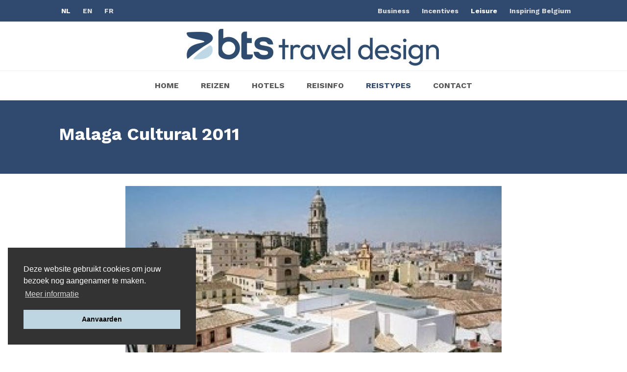

--- FILE ---
content_type: text/html; charset=UTF-8
request_url: https://btstraveldesign.be/reistypes/eigen-reizen/spanje/malaga-cultural-2011
body_size: 3698
content:
<!DOCTYPE html><!--[if lt IE 7]> <html lang="nl" class="no-js lt-ie9 lt-ie8 lt-ie7"> <![endif]--><!--[if IE 7]> <html lang="nl" class="no-js lt-ie9 lt-ie8"> <![endif]--><!--[if IE 8]> <html lang="nl" class="no-js lt-ie9"> <![endif]--><!--[if gt IE 8]><!--> <html lang="nl" class="no-js"> <!--<![endif]--> <head> <meta charset="utf-8"><meta http-equiv="x-ua-compatible" content="ie=edge"><title>Malaga Cultural 2011 | BTS Traveldesign | Uw partner BTS Travel Services regelt alles van A tot Z. M&eacute;t respect voor uw reisbudget.</title><meta name="viewport" content="width=device-width, initial-scale=1"><meta name="format-detection" content="telephone=no"> <meta name="twitter:card" content="summary"> <meta name="twitter:title" content="Malaga Cultural 2011 | BTS Traveldesign | Uw partner BTS Travel Services regelt alles van A tot Z. Mét respect voor uw reisbudget."> <meta name="twitter:description" content="Malaga Cultural 2011"> <meta name="twitter:url" content="https://btstraveldesign.be/reistypes/eigen-reizen/spanje/malaga-cultural-2011"> <meta name="twitter:site" content="@BTSIncentives"> <meta property="og:title" content="Malaga Cultural 2011"> <meta property="og:site_name" content="BTS Traveldesign | Uw partner BTS Travel Services regelt alles van A tot Z. Mét respect voor uw reisbudget."> <meta property="og:url" content="https://btstraveldesign.be/reistypes/eigen-reizen/spanje/malaga-cultural-2011"> <link rel="canonical" href="https://www.btstraveldesign.be/reistypes/eigen-reizen/spanje/malaga-cultural-2011"> <link rel="alternate" href="https://www.btstraveldesign.be/reistypes/eigen-reizen/spanje/malaga-cultural-2011" hreflang="nl"> <link rel="dns-prefetch" href="//fonts.googleapis.com"><link rel="dns-prefetch" href="//ajax.googleapis.com"><link rel="dns-prefetch" href="//www.google-analytics.com"> <link href="//fonts.googleapis.com/css?family=Work+Sans:400,700&amp;subset=latin" rel="stylesheet"><link rel="stylesheet" href="/css/style.min.css?v=2020"><link rel="stylesheet" type="text/css" href="https://cdn.jsdelivr.net/npm/cookieconsent@3/build/cookieconsent.min.css" /> <!--[if lt IE 9]><script src="/js/shiv.min.js"></script><![endif]--> <script> (function(i,s,o,g,r,a,m){i['GoogleAnalyticsObject']=r;i[r]=i[r]||function(){ (i[r].q=i[r].q||[]).push(arguments)},i[r].l=1*new Date();a=s.createElement(o), m=s.getElementsByTagName(o)[0];a.async=1;a.src=g;m.parentNode.insertBefore(a,m) })(window,document,'script','//www.google-analytics.com/analytics.js','ga'); ga('create', 'UA-24249825-1', {'cookieDomain': 'none'}); ga('send', 'pageview'); </script> <script src="https://cdn.jsdelivr.net/npm/cookieconsent@3/build/cookieconsent.min.js" data-cfasync="false"></script> <script> window.addEventListener("load", function(){ window.cookieconsent.initialise({ "palette": { "popup": { "background": "#333333" }, "button": { "background": "#BDD6E2" } }, "position": "bottom-left", "content": { "message": "Deze website gebruikt cookies om jouw bezoek nog aangenamer te maken.", "dismiss": "Aanvaarden", "link": "Meer informatie", "href": "/cookiebeleid" } }) }); </script> <link rel="alternate" type="application/rss+xml" href="/blog/rss" title="BTS Traveldesign | Uw partner BTS Travel Services regelt alles van A tot Z. Mét respect voor uw reisbudget.: Blog"/> <script> !function(f,b,e,v,n,t,s) {if(f.fbq)return;n=f.fbq=function(){n.callMethod? n.callMethod.apply(n,arguments):n.queue.push(arguments)}; if(!f._fbq)f._fbq=n;n.push=n;n.loaded=!0;n.version='2.0'; n.queue=[];t=b.createElement(e);t.async=!0; t.src=v;s=b.getElementsByTagName(e)[0]; s.parentNode.insertBefore(t,s)}(window, document,'script', 'https://connect.facebook.net/en_US/fbevents.js'); fbq('init', '421168199608767'); fbq('track', 'PageView'); </script> <noscript><img height="1" width="1" style="display:none" src="https://www.facebook.com/tr?id=421168199608767&ev=PageView&noscript=1" /></noscript> </head> <body> <header id="header"> <div class="upper-header"> <div class="container"> <div class="lang-switch"> <a class="js-language-switch active" href="/reistypes/eigen-reizen/spanje/malaga-cultural-2011" title="Deze pagina in het Nederlands"> <span>NL</span> </a> <a class="js-language-switch" href="/en" title="Deze website in het Engels"> <span>EN</span> </a> <a class="js-language-switch" href="/fr" title="Deze website in het Frans"> <span>FR</span> </a> </div> <div class="bts-sites"> <a href="http://btsbusinesstravel.be/">Business</a> <a href="http://www.btsincentives.be/">Incentives</a> <a class="active" href="https://www.btstraveldesign.be/">Leisure</a> <a rel="external" href="https://inspiringbelgium.be/">Inspiring Belgium</a> </div> </div> </div> <h2 class="logo"> <a href="/"> BTS Traveldesign | Uw partner BTS Travel Services regelt alles van A tot Z. Mét respect voor uw reisbudget. </a> </h2> <div class="navbar-header"> <button class="navbar-toggle" type="button" data-toggle="collapse" data-target=".navbar-collapse"> <span class="icon-bars"></span> </button> <a href="tel:0032494107544" class="mobile-phone"></a> </div> <nav class="collapse navbar-collapse"> <ul id="nav" class="nav navbar-nav"> <li><a href="/">Home</a></li> <li><a href="/reizen">Reizen</a></li> <li><a href="/hotels">Hotels</a></li> <li><a href="/reisinfo">Reisinfo</a></li> <li class="active"><a href="/reistypes">Reistypes</a></li> <li><a href="/contact">Contact</a></li> </ul> </nav></header> <main id="content"> <header class="page-header"> <div class="container"> <div class="text"> <h1>Malaga Cultural 2011</h1> <div> </div> </div> <figure class="page-header-bg lazyload" data-bg="/upload/w780-h360/Malaga museo Picasso.jpeg"></figure> </div> </header> <div id="page"> <div id="main"> <div class="image"> <img alt="Malaga Museo Picasso" data-sizes="auto" class="lazyload" src="/img/t.gif" data-src="/upload/w720-h560/Malaga%20museo%20Picasso.jpeg" data-srcset="/upload/w720-h560/Malaga%20museo%20Picasso.jpeg 0, /upload/w1080-h560/Malaga%20museo%20Picasso.jpeg 1" ></div> <div class="container text full-width-text"> <p>Tot voor kort leek M&aacute;laga een weinig interessante stad. De meeste toeristen lieten de hoofdstad van de Costa del Sol links liggen en spoedden zich vanaf de luchthaven rechtstreeks naar hun strandhotel, naar Sevilla of Granada.<br /> Daar kwam verandering in toen in 2003, onder impuls van zijn familie, het Picassomuseum geopend werd.</p> <p id="more">Niet alleen is dit museum - met 253 werken in de permanente tentoonstelling - een must voor alle cultuurliefhebbers, ook onderging de ganse stad sindsdien een ware metamorfose. Het volledige oude stadscentrum werd opgeknapt. Prachtige gevels, steegjes en pleintjes werden in hun oude glorie hersteld, er openden diverse andere musea, de verkeerssituatie werd gere&ouml;rienteerd en er volgden ook heel wat interessante priv&eacute;-initiatieven.<br /> Door dat alles is M&aacute;laga uitgegroeid tot een aangename en levendige stad, met veel cultuur en met die typisch zuiderse sfeer.</p> <p><strong>PAKKET 1 met AC Malaga Palacio**** :</strong></p> <ul> <li>2 overnachtingen in dit zeer centraal gelegen hotel inclusief ontbijt</li> <li>taxi-transfer van en naar de luchthaven</li> <li>1 toegangsticket per persoon voor het Picassomuseum</li> </ul> <p id="more"><strong>PAKKET 2 met Parador Gibralfaro**** :</strong></p> <ul> <li>2 overnachtingen in deze mooi gelegen parador inclusief ontbijt</li> <li>taxi-transfer van en naar de luchthaven</li> <li>1 toegangsticket per persoon voor het Picassomuseum</li> </ul> <p id="more">Voorwaarden voor beide pakketten :<br /> Transport niet inbegrepen<br /> Prijzen op aanvraag<br /> Reisperiode : 01/05/2011 - 31/10/2011</p></div> <div class="container"><ul class="teasers"> </ul></div> </div> </div> </main> <footer id="footer"> <div class="newsletter"> <div class="container"> <div class="row"> <div class="col-1-3"> <h3>Nieuwsbrief</h3> </div> <div class="col-2-3"> <form method="post" action="/nieuwsbrief"> <input name="_token" type="hidden" value="g7KhDw5ceCxWWybcruoL65i709SmvzKllzfimRv7"> <div class="form-group"> <input type="text" name="email" class="form-control" placeholder="E-mailadres"> <button class="btn" type="submit">Inschrijven</button> </div> </form> </div> </div> </div> </div> <div class="footernav"> <div class="container"> <div class="row"> <div class="column-nav"> <div class="col"> <h4>BTS Travel Design</h4> <p>Straatsburgdok <br> Noordkaai 21 bus 13 <br> 2030 Antwerpen <br> België</p> <p> BTW nr. : BE 0475 653 257<br> RPR Antwerpen <br> Licentie nr. : 5985<br> IATA-nr. : 08210941</p> </div> <div class="col"> <h4>Info</h4> <ul> <li><a href="/reizen">Reizen</a></li> <li><a href="/hotels">Hotels</a></li> <li><a href="/reistypes">Reistypes</a></li></a></li> </ul> </div> <div class="col"> <h4>Nuttige links</h4> <ul> <li> <a href="https://www.visum-legalisatie.be/" rel="external">Get your travel visa online</a> </li> </ul> </div> </div> <div class="column-nav"> <div class="col"> <h4>Volg ons</h4> <div class="socmed"> <a href="https://www.facebook.com/BTSIncentives" rel="external" class="facebook"></a> <a href="https://twitter.com/BTSIncentives" rel="external" class="twitter"></a> <a href="https://www.instagram.com/btsincentives/" rel="external" class="instagram"></a> </div> <h4>bel ons</h4> <a class="tel" href="tel:0032494107544">+32 (0)494 10 75 44</a> </div> <div class="col lid"> <a href="/bijzondere-voorwaarden">Bijzondere voorwaarden</a> <a href="https://webgate.ec.europa.eu/odr/main/index.cfm?event=main.home.chooseLanguage">EU Commission: Online Dispute Resolution</a> </div> </div> </div> </div> </div> <div class="subfooter"> <div class="container"> <div class="row"> <div class="col"> <p>© 2026 BTS Travel Design</p> </div> <div class="col large"> <p><a href="/bijzondere-voorwaarden">Bijzondere voorwaarden</a> <span>•</span> <a href="/bedrijfsinfo">Bedrijfsinfo</a> <span>•</span> <a href="/sitemap">Sitemap</a> <span>•</span> <a href="/bts-travel-design-privacybeleid">Privacybeleid</a> <span>•</span> <a href="/cookiebeleid">Cookiebeleid</a> </p> </div> <div class="col"> <a href="http://www.robarov.be/?utm_source=https://www.btstraveldesign.be/&amp;utm_medium=footerlink&amp;utm_campaign=clientsites" title="Webdesign &amp; webhosting by Robarov" rel="external" class="robarov">Webdesign: Robarov</a> </div> </div> </div> </div></footer> <script src="//ajax.googleapis.com/ajax/libs/jquery/2.1.4/jquery.min.js"></script> <script>window.jQuery || document.write('<script src="/js/jquery-2.1.4.min.js"><\/script>')</script> <script src="/js/scripts.min.js"></script> </body></html>

--- FILE ---
content_type: text/css
request_url: https://btstraveldesign.be/css/style.min.css?v=2020
body_size: 22664
content:
/*! fancyBox v2.1.5 fancyapps.com | fancyapps.com/fancybox/#license */.fancybox-image,.fancybox-inner,.fancybox-nav,.fancybox-nav span,.fancybox-outer,.fancybox-skin,.fancybox-tmp,.fancybox-wrap,.fancybox-wrap iframe,.fancybox-wrap object{padding:0;margin:0;border:0;outline:0;vertical-align:top}.fancybox-wrap{position:absolute;top:0;left:0;z-index:8020}.fancybox-skin{position:relative;background:#f9f9f9;color:#444;text-shadow:none;-webkit-border-radius:10px;-moz-border-radius:10px;border-radius:10px}.fancybox-opened{z-index:8030}.fancybox-opened .fancybox-skin{-webkit-box-shadow:0 10px 25px rgba(0,0,0,.5);-moz-box-shadow:0 10px 25px rgba(0,0,0,.5);box-shadow:0 10px 25px rgba(0,0,0,.5)}.fancybox-inner,.fancybox-outer{position:relative}.fancybox-inner{overflow:hidden}.fancybox-type-iframe .fancybox-inner{-webkit-overflow-scrolling:touch}.fancybox-error{color:#444;font:14px/20px "Helvetica Neue",Helvetica,Arial,sans-serif;margin:0;padding:15px;white-space:nowrap}.fancybox-iframe,.fancybox-image{display:block;width:100%;height:100%}.fancybox-image{width:100%;height:100%;max-width:100%;max-height:100%;-webkit-border-radius:5px;-moz-border-radius:5px;border-radius:5px}#fancybox-loading,.fancybox-close,.fancybox-next span,.fancybox-prev span{background-image:url(../img/fancybox/fancybox_sprite.png)}#fancybox-loading{position:fixed;top:50%;left:50%;margin-top:-22px;margin-left:-22px;background-position:0 -108px;opacity:.8;cursor:pointer;z-index:8060}#fancybox-loading div{width:44px;height:44px;background:url(../img/fancybox/fancybox_loading.gif) center center no-repeat}.fancybox-close{position:absolute;top:-18px;right:-18px;width:36px;height:36px;cursor:pointer;z-index:8040}.fancybox-nav{position:absolute;top:0;width:40%;height:100%;cursor:pointer;text-decoration:none;background:url(../img/fancybox/blank.gif);-webkit-tap-highlight-color:transparent;z-index:8040}.fancybox-prev{left:0}.fancybox-next{right:0}.fancybox-nav span{position:absolute;top:50%;width:36px;height:34px;margin-top:-18px;cursor:pointer;z-index:8040;visibility:hidden}.fancybox-prev span{left:10px;background-position:0 -36px}.fancybox-next span{right:10px;background-position:0 -72px}.fancybox-nav:hover span{visibility:visible}.fancybox-tmp{position:absolute;top:-99999px;left:-99999px;visibility:hidden;max-width:99999px;max-height:99999px;overflow:visible!important}.fancybox-lock{overflow:hidden!important;width:auto}.fancybox-lock body{overflow:hidden!important}.fancybox-lock-test{overflow-y:hidden!important}.fancybox-overlay{position:absolute;top:0;left:0;overflow:hidden;display:none;z-index:8010;background:url(../img/fancybox/fancybox_overlay.png)}.fancybox-overlay-fixed{position:fixed;bottom:0;right:0}.fancybox-lock .fancybox-overlay{overflow:auto;overflow-y:scroll}.fancybox-title{visibility:hidden;font:400 13px/20px "Helvetica Neue",Helvetica,Arial,sans-serif;position:relative;text-shadow:none;z-index:8050}.fancybox-opened .fancybox-title{visibility:visible}.fancybox-title-float-wrap{position:absolute;bottom:0;right:50%;margin-bottom:-35px;z-index:8050;text-align:center}.fancybox-title-float-wrap .child{display:inline-block;margin-right:-100%;padding:2px 20px;background:0 0;background:rgba(0,0,0,.8);-webkit-border-radius:15px;-moz-border-radius:15px;border-radius:15px;text-shadow:0 1px 2px #222;color:#FFF;font-weight:700;line-height:24px;white-space:nowrap}.fancybox-title-outside-wrap{position:relative;margin-top:10px;color:#fff}.fancybox-title-inside-wrap{padding-top:10px}.fancybox-title-over-wrap{position:absolute;bottom:0;left:0;color:#fff;padding:10px;background:#000;background:rgba(0,0,0,.8)}@media only screen and (-webkit-min-device-pixel-ratio:1.5),only screen and (min--moz-device-pixel-ratio:1.5),only screen and (min-device-pixel-ratio:1.5){#fancybox-loading,.fancybox-close,.fancybox-next span,.fancybox-prev span{background-image:url(../img/fancybox/fancybox_sprite@2x.png);background-size:44px 152px}#fancybox-loading div{background-image:url(../img/fancybox/fancybox_loading@2x.gif);background-size:24px 24px}}.owl-carousel .animated{-webkit-animation-duration:1000ms;animation-duration:1000ms;-webkit-animation-fill-mode:both;animation-fill-mode:both}.owl-carousel .owl-animated-in{z-index:0}.owl-carousel .owl-animated-out{z-index:1}.owl-carousel .fadeOut{-webkit-animation-name:fadeOut;animation-name:fadeOut}@-webkit-keyframes fadeOut{0%{opacity:1}100%{opacity:0}}@keyframes fadeOut{0%{opacity:1}100%{opacity:0}}.owl-height{-webkit-transition:height 500ms ease-in-out;-moz-transition:height 500ms ease-in-out;-ms-transition:height 500ms ease-in-out;-o-transition:height 500ms ease-in-out;transition:height 500ms ease-in-out}.owl-carousel{display:none;width:100%;-webkit-tap-highlight-color:transparent;position:relative;z-index:1}.owl-carousel .owl-stage{position:relative;-ms-touch-action:pan-Y}.owl-carousel .owl-stage:after{content:".";display:block;clear:both;visibility:hidden;line-height:0;height:0}.owl-carousel .owl-stage-outer{position:relative;overflow:hidden;-webkit-transform:translate3d(0px,0,0)}.owl-carousel .owl-controls .owl-dot,.owl-carousel .owl-controls .owl-nav .owl-next,.owl-carousel .owl-controls .owl-nav .owl-prev{cursor:pointer;cursor:hand;-webkit-user-select:none;-khtml-user-select:none;-moz-user-select:none;-ms-user-select:none;user-select:none}.owl-carousel.owl-loaded{display:block}.owl-carousel.owl-loading{opacity:0;display:block}.owl-carousel.owl-hidden{opacity:0}.owl-carousel .owl-refresh .owl-item{display:none}.owl-carousel .owl-item{position:relative;min-height:1px;float:left;-webkit-backface-visibility:hidden;-webkit-tap-highlight-color:transparent;-webkit-touch-callout:none;-webkit-user-select:none;-moz-user-select:none;-ms-user-select:none;user-select:none}.owl-carousel .owl-item img{display:block;width:100%}.owl-carousel.owl-text-select-on .owl-item{-webkit-user-select:auto;-moz-user-select:auto;-ms-user-select:auto;user-select:auto}.owl-carousel .owl-grab{cursor:move;cursor:-webkit-grab;cursor:-o-grab;cursor:-ms-grab;cursor:grab}.owl-carousel.owl-rtl{direction:rtl}.owl-carousel.owl-rtl .owl-item{float:right}.no-js .owl-carousel{display:block}.owl-carousel .owl-item .owl-lazy{opacity:0;-webkit-transition:opacity 400ms ease;-moz-transition:opacity 400ms ease;-ms-transition:opacity 400ms ease;-o-transition:opacity 400ms ease;transition:opacity 400ms ease}.owl-carousel .owl-video-wrapper{position:relative;height:100%;background:#000}.owl-carousel .owl-video-play-icon{position:absolute;height:80px;width:80px;left:50%;top:50%;margin-left:-40px;margin-top:-40px;background:url(owl.video.play.png) no-repeat;cursor:pointer;z-index:1;-webkit-backface-visibility:hidden;-webkit-transition:scale 100ms ease;-moz-transition:scale 100ms ease;-ms-transition:scale 100ms ease;-o-transition:scale 100ms ease;transition:scale 100ms ease}.owl-carousel .owl-video-play-icon:hover{-webkit-transition:scale(1.3,1.3);-moz-transition:scale(1.3,1.3);-ms-transition:scale(1.3,1.3);-o-transition:scale(1.3,1.3);transition:scale(1.3,1.3)}.owl-carousel .owl-video-playing .owl-video-play-icon,.owl-carousel .owl-video-playing .owl-video-tn{display:none}.owl-carousel .owl-video-tn{opacity:0;height:100%;background-position:center center;background-repeat:no-repeat;-webkit-background-size:contain;-moz-background-size:contain;-o-background-size:contain;background-size:contain;-webkit-transition:opacity 400ms ease;-moz-transition:opacity 400ms ease;-ms-transition:opacity 400ms ease;-o-transition:opacity 400ms ease;transition:opacity 400ms ease}.owl-carousel .owl-video-frame{position:relative;z-index:1}.owl-theme .owl-controls{margin-top:10px;text-align:center;-webkit-tap-highlight-color:transparent}.owl-theme .owl-controls .owl-nav [class*=owl-]{display:block;cursor:pointer}.owl-theme .owl-controls .owl-nav [class*=owl-]:hover{text-decoration:none}.owl-theme .owl-controls .owl-nav .disabled{opacity:.5;cursor:default}.owl-theme .owl-dots .owl-dot{display:inline-block;zoom:1}.owl-theme .owl-dots .owl-dot span{width:10px;height:10px;margin:5px 7px;background:#d6d6d6;display:block;-webkit-backface-visibility:visible;-webkit-transition:opacity 200ms ease;-moz-transition:opacity 200ms ease;-ms-transition:opacity 200ms ease;-o-transition:opacity 200ms ease;transition:opacity 200ms ease;-webkit-border-radius:30px;-moz-border-radius:30px;border-radius:30px}.owl-theme .owl-dots .owl-dot.active span,.owl-theme .owl-dots .owl-dot:hover span{background:#869791}/*! normalize.css v3.0.3 | MIT License | github.com/necolas/normalize.css */html{font-family:sans-serif;-ms-text-size-adjust:100%;-webkit-text-size-adjust:100%}body{margin:0}article,aside,details,figcaption,figure,footer,header,hgroup,main,menu,nav,section,summary{display:block}audio,canvas,progress,video{display:inline-block;vertical-align:baseline}audio:not([controls]){display:none;height:0}[hidden],template{display:none}a{background-color:transparent}a:active,a:hover{outline:0}b,strong{font-weight:700}dfn{font-style:italic}h1{margin:.67em 0}sub,sup{font-size:75%;line-height:0;position:relative;vertical-align:baseline}sup{top:-.5em}sub{bottom:-.25em}img{border:0}svg:not(:root){overflow:hidden}hr{box-sizing:content-box;height:0}pre{overflow:auto}code,kbd,pre,samp{font-family:monospace,monospace;font-size:1em}button,input,optgroup,select,textarea{color:inherit;font:inherit;margin:0}button{overflow:visible}button,select{text-transform:none}button,html input[type=button],input[type=reset],input[type=submit]{-webkit-appearance:button;cursor:pointer}button[disabled],html input[disabled]{cursor:default}button::-moz-focus-inner,input::-moz-focus-inner{border:0;padding:0}input[type=checkbox],input[type=radio]{box-sizing:border-box;padding:0}input[type=number]::-webkit-inner-spin-button,input[type=number]::-webkit-outer-spin-button{height:auto}input[type=search]::-webkit-search-cancel-button,input[type=search]::-webkit-search-decoration{-webkit-appearance:none}textarea{overflow:auto}optgroup{font-weight:700}table{border-collapse:collapse;border-spacing:0}td,th{padding:0}/*! Source: https://github.com/h5bp/html5-boilerplate/blob/master/src/css/main.css */@media print{*,:after,:before{background:0 0!important;color:#000!important;box-shadow:none!important;text-shadow:none!important}a,a:visited{text-decoration:underline}a[href]:after{content:" (" attr(href) ")"}abbr[title]:after{content:" (" attr(title) ")"}a[href^="#"]:after,a[href^="javascript:"]:after{content:""}blockquote,pre{border:1px solid #999;page-break-inside:avoid}thead{display:table-header-group}img,tr{page-break-inside:avoid}img{max-width:100%!important}h2,h3,p{orphans:3;widows:3}h2,h3{page-break-after:avoid}.navbar{display:none}.btn>.caret,.dropup>.btn>.caret{border-top-color:#000!important}.label{border:1px solid #000}.table{border-collapse:collapse!important}.table td,.table th{background-color:#fff!important}.table-bordered td,.table-bordered th{border:1px solid #ddd!important}}*,:after,:before{-webkit-box-sizing:border-box;-moz-box-sizing:border-box;box-sizing:border-box}html{font-size:10px;-webkit-tap-highlight-color:transparent}body{font-family:"Work Sans",Arial,Helvetica,sans-serif;line-height:1.5;color:#515356;background-color:#fff}button,input,select,textarea{font-family:inherit;font-size:inherit;line-height:inherit}a{text-decoration:none}a:focus,a:hover{color:#88b5cb;text-decoration:underline}a:focus{outline:-webkit-focus-ring-color auto 5px;outline-offset:-2px}figure{margin:0}img{vertical-align:middle}.img-responsive{display:block;max-width:100%;height:auto}.img-rounded{border-radius:6px}.img-thumbnail{padding:4px;line-height:1.5;background-color:#fff;border:1px solid #ddd;border-radius:4px;-webkit-transition:all .2s ease-in-out;-o-transition:all .2s ease-in-out;transition:all .2s ease-in-out;display:inline-block;max-width:100%;height:auto}.img-circle{border-radius:50%}hr{margin-top:24px;margin-bottom:24px;border:0;border-top:1px solid #fff}.sr-only{position:absolute;width:1px;height:1px;margin:-1px;padding:0;overflow:hidden;clip:rect(0,0,0,0);border:0}.sr-only-focusable:active,.sr-only-focusable:focus{position:static;width:auto;height:auto;margin:0;overflow:visible;clip:auto}[role=button]{cursor:pointer}.h1,.h2,.h3,.h4,.h5,.h6,h1,h2,h3,h4,h5,h6{font-family:inherit;font-weight:700;line-height:1.15;color:#515356}.h1 .small,.h1 small,.h2 .small,.h2 small,.h3 .small,.h3 small,.h4 .small,.h4 small,.h5 .small,.h5 small,.h6 .small,.h6 small,h1 .small,h1 small,h2 .small,h2 small,h3 .small,h3 small,h4 .small,h4 small,h5 .small,h5 small,h6 .small,h6 small{font-weight:400;line-height:1;color:#ddd}.h1,.h2,.h3,h1,h2,h3{margin-top:24px;margin-bottom:12px}.h1 .small,.h1 small,.h2 .small,.h2 small,.h3 .small,.h3 small,h1 .small,h1 small,h2 .small,h2 small,h3 .small,h3 small{font-size:65%}.h4,.h5,.h6,h4,h5,h6{margin-top:12px;margin-bottom:12px}.h4 .small,.h4 small,.h5 .small,.h5 small,.h6 .small,.h6 small,h4 .small,h4 small,h5 .small,h5 small,h6 .small,h6 small{font-size:75%}.h1,h1{font-size:36px}.h2,h2{font-size:28px}.h3,h3{font-size:24px}.h4,h4{font-size:20px}.h5,h5{font-size:16px}.h6,h6{font-size:14px}p{margin:0 0 12px}.lead{margin-bottom:24px;line-height:1.4}@media(min-width:768px){.lead{font-size:24px}}.small,small{font-size:87%}.mark,mark{background-color:#fcf8e3;padding:.2em}.text-left{text-align:left}.text-right{text-align:right}.text-center{text-align:center}.text-justify{text-align:justify}.text-nowrap{white-space:nowrap}.text-lowercase{text-transform:lowercase}.text-uppercase{text-transform:uppercase}.text-capitalize{text-transform:capitalize}.text-muted{color:#ddd}.text-primary{color:#bdd6e2}a.text-primary:focus,a.text-primary:hover{color:#9ac0d2}.text-success{color:#3c763d}a.text-success:focus,a.text-success:hover{color:#2b542c}.text-info{color:#31708f}a.text-info:focus,a.text-info:hover{color:#245269}.text-warning{color:#8a6d3b}a.text-warning:focus,a.text-warning:hover{color:#66512c}a.text-danger:focus,a.text-danger:hover{color:#c9302c}.bg-primary{color:#fff;background-color:#bdd6e2}a.bg-primary:focus,a.bg-primary:hover{background-color:#9ac0d2}.bg-success{background-color:#dff0d8}a.bg-success:focus,a.bg-success:hover{background-color:#c1e2b3}.bg-info{background-color:#d9edf7}a.bg-info:focus,a.bg-info:hover{background-color:#afd9ee}.bg-warning{background-color:#fcf8e3}a.bg-warning:focus,a.bg-warning:hover{background-color:#f7ecb5}.bg-danger{background-color:#f2dede}a.bg-danger:focus,a.bg-danger:hover{background-color:#e4b9b9}ol,ul{margin-top:0;margin-bottom:12px}ol ol,ol ul,ul ol,ul ul{margin-bottom:0}.list-unstyled{padding-left:0;list-style:none}.list-inline{padding-left:0;list-style:none;margin-left:-5px}.list-inline>li{display:inline-block;padding-left:5px;padding-right:5px}dl{margin-top:0;margin-bottom:24px}dd,dt{line-height:1.5}dt{font-weight:700}dd{margin-left:0}@media(min-width:768px){.dl-horizontal dt{float:left;width:160px;clear:left;text-align:right;overflow:hidden;text-overflow:ellipsis;white-space:nowrap}.dl-horizontal dd{margin-left:180px}}abbr[data-original-title],abbr[title]{cursor:help;border-bottom:1px dotted #ddd}.initialism{font-size:90%;text-transform:uppercase}blockquote{margin:0 0 24px}blockquote ol:last-child,blockquote p:last-child,blockquote ul:last-child{margin-bottom:0}blockquote .small,blockquote footer,blockquote small{display:block;font-size:80%;line-height:1.5;color:#ddd}blockquote .small:before,blockquote footer:before,blockquote small:before{content:'\2014 \00A0'}.blockquote-reverse,blockquote.pull-right{padding-right:15px;padding-left:0;border-right:5px solid #fff;border-left:0;text-align:right}.blockquote-reverse .small:before,.blockquote-reverse footer:before,.blockquote-reverse small:before,blockquote.pull-right .small:before,blockquote.pull-right footer:before,blockquote.pull-right small:before{content:''}.blockquote-reverse .small:after,.blockquote-reverse footer:after,.blockquote-reverse small:after,blockquote.pull-right .small:after,blockquote.pull-right footer:after,blockquote.pull-right small:after{content:'\00A0 \2014'}address{margin-bottom:24px;font-style:normal;line-height:1.5}.lead{font-weight:400}@media(min-width:992px){.lead{font-size:20px}}body{font-size:14px}@media(min-width:992px){body{font-size:16px}}h1{margin-top:0;font-size:28px}@media(min-width:992px){h1{font-size:36px}}h2{font-size:24px}@media(min-width:992px){h2{font-size:28px}}h3{font-size:20px}@media(min-width:992px){h3{font-size:24px}}h4{font-size:16px}@media(min-width:992px){h4{font-size:20px}}.page-header{background:#fff;border:0;margin:0;padding:24px 0}@media(min-width:992px){.page-header{padding:48px 0}}.page-header h2{font-weight:400;margin:0}@media(min-width:992px){.page-header h2{font-size:20px}}.container,.container-fluid{margin-right:auto;margin-left:auto;padding-left:15px;padding-right:15px}@media(min-width:768px){.container{width:750px}}@media(min-width:992px){.container{width:970px}}@media(min-width:1200px){.container{width:1170px}}.row{margin-left:-15px;margin-right:-15px}.col-lg-1,.col-lg-10,.col-lg-11,.col-lg-12,.col-lg-2,.col-lg-3,.col-lg-4,.col-lg-5,.col-lg-6,.col-lg-7,.col-lg-8,.col-lg-9,.col-md-1,.col-md-10,.col-md-11,.col-md-12,.col-md-2,.col-md-3,.col-md-4,.col-md-5,.col-md-6,.col-md-7,.col-md-8,.col-md-9,.col-sm-1,.col-sm-10,.col-sm-11,.col-sm-12,.col-sm-2,.col-sm-3,.col-sm-4,.col-sm-5,.col-sm-6,.col-sm-7,.col-sm-8,.col-sm-9,.col-xs-1,.col-xs-10,.col-xs-11,.col-xs-12,.col-xs-2,.col-xs-3,.col-xs-4,.col-xs-5,.col-xs-6,.col-xs-7,.col-xs-8,.col-xs-9{position:relative;min-height:1px;padding-left:15px;padding-right:15px}.col-xs-1,.col-xs-10,.col-xs-11,.col-xs-12,.col-xs-2,.col-xs-3,.col-xs-4,.col-xs-5,.col-xs-6,.col-xs-7,.col-xs-8,.col-xs-9{float:left}.col-xs-12{width:100%}.col-xs-11{width:91.66666666666666%}.col-xs-10{width:83.33333333333334%}.col-xs-9{width:75%}.col-xs-8{width:66.66666666666666%}.col-xs-7{width:58.333333333333336%}.col-xs-6{width:50%}.col-xs-5{width:41.66666666666667%}.col-xs-4{width:33.33333333333333%}.col-xs-3{width:25%}.col-xs-2{width:16.666666666666664%}.col-xs-1{width:8.333333333333332%}.col-xs-pull-12{right:100%}.col-xs-pull-11{right:91.66666666666666%}.col-xs-pull-10{right:83.33333333333334%}.col-xs-pull-9{right:75%}.col-xs-pull-8{right:66.66666666666666%}.col-xs-pull-7{right:58.333333333333336%}.col-xs-pull-6{right:50%}.col-xs-pull-5{right:41.66666666666667%}.col-xs-pull-4{right:33.33333333333333%}.col-xs-pull-3{right:25%}.col-xs-pull-2{right:16.666666666666664%}.col-xs-pull-1{right:8.333333333333332%}.col-xs-pull-0{right:auto}.col-xs-push-12{left:100%}.col-xs-push-11{left:91.66666666666666%}.col-xs-push-10{left:83.33333333333334%}.col-xs-push-9{left:75%}.col-xs-push-8{left:66.66666666666666%}.col-xs-push-7{left:58.333333333333336%}.col-xs-push-6{left:50%}.col-xs-push-5{left:41.66666666666667%}.col-xs-push-4{left:33.33333333333333%}.col-xs-push-3{left:25%}.col-xs-push-2{left:16.666666666666664%}.col-xs-push-1{left:8.333333333333332%}.col-xs-push-0{left:auto}.col-xs-offset-12{margin-left:100%}.col-xs-offset-11{margin-left:91.66666666666666%}.col-xs-offset-10{margin-left:83.33333333333334%}.col-xs-offset-9{margin-left:75%}.col-xs-offset-8{margin-left:66.66666666666666%}.col-xs-offset-7{margin-left:58.333333333333336%}.col-xs-offset-6{margin-left:50%}.col-xs-offset-5{margin-left:41.66666666666667%}.col-xs-offset-4{margin-left:33.33333333333333%}.col-xs-offset-3{margin-left:25%}.col-xs-offset-2{margin-left:16.666666666666664%}.col-xs-offset-1{margin-left:8.333333333333332%}.col-xs-offset-0{margin-left:0}@media(min-width:768px){.col-sm-1,.col-sm-10,.col-sm-11,.col-sm-12,.col-sm-2,.col-sm-3,.col-sm-4,.col-sm-5,.col-sm-6,.col-sm-7,.col-sm-8,.col-sm-9{float:left}.col-sm-12{width:100%}.col-sm-11{width:91.66666666666666%}.col-sm-10{width:83.33333333333334%}.col-sm-9{width:75%}.col-sm-8{width:66.66666666666666%}.col-sm-7{width:58.333333333333336%}.col-sm-6{width:50%}.col-sm-5{width:41.66666666666667%}.col-sm-4{width:33.33333333333333%}.col-sm-3{width:25%}.col-sm-2{width:16.666666666666664%}.col-sm-1{width:8.333333333333332%}.col-sm-pull-12{right:100%}.col-sm-pull-11{right:91.66666666666666%}.col-sm-pull-10{right:83.33333333333334%}.col-sm-pull-9{right:75%}.col-sm-pull-8{right:66.66666666666666%}.col-sm-pull-7{right:58.333333333333336%}.col-sm-pull-6{right:50%}.col-sm-pull-5{right:41.66666666666667%}.col-sm-pull-4{right:33.33333333333333%}.col-sm-pull-3{right:25%}.col-sm-pull-2{right:16.666666666666664%}.col-sm-pull-1{right:8.333333333333332%}.col-sm-pull-0{right:auto}.col-sm-push-12{left:100%}.col-sm-push-11{left:91.66666666666666%}.col-sm-push-10{left:83.33333333333334%}.col-sm-push-9{left:75%}.col-sm-push-8{left:66.66666666666666%}.col-sm-push-7{left:58.333333333333336%}.col-sm-push-6{left:50%}.col-sm-push-5{left:41.66666666666667%}.col-sm-push-4{left:33.33333333333333%}.col-sm-push-3{left:25%}.col-sm-push-2{left:16.666666666666664%}.col-sm-push-1{left:8.333333333333332%}.col-sm-push-0{left:auto}.col-sm-offset-12{margin-left:100%}.col-sm-offset-11{margin-left:91.66666666666666%}.col-sm-offset-10{margin-left:83.33333333333334%}.col-sm-offset-9{margin-left:75%}.col-sm-offset-8{margin-left:66.66666666666666%}.col-sm-offset-7{margin-left:58.333333333333336%}.col-sm-offset-6{margin-left:50%}.col-sm-offset-5{margin-left:41.66666666666667%}.col-sm-offset-4{margin-left:33.33333333333333%}.col-sm-offset-3{margin-left:25%}.col-sm-offset-2{margin-left:16.666666666666664%}.col-sm-offset-1{margin-left:8.333333333333332%}.col-sm-offset-0{margin-left:0}}@media(min-width:992px){.col-md-1,.col-md-10,.col-md-11,.col-md-12,.col-md-2,.col-md-3,.col-md-4,.col-md-5,.col-md-6,.col-md-7,.col-md-8,.col-md-9{float:left}.col-md-12{width:100%}.col-md-11{width:91.66666666666666%}.col-md-10{width:83.33333333333334%}.col-md-9{width:75%}.col-md-8{width:66.66666666666666%}.col-md-7{width:58.333333333333336%}.col-md-6{width:50%}.col-md-5{width:41.66666666666667%}.col-md-4{width:33.33333333333333%}.col-md-3{width:25%}.col-md-2{width:16.666666666666664%}.col-md-1{width:8.333333333333332%}.col-md-pull-12{right:100%}.col-md-pull-11{right:91.66666666666666%}.col-md-pull-10{right:83.33333333333334%}.col-md-pull-9{right:75%}.col-md-pull-8{right:66.66666666666666%}.col-md-pull-7{right:58.333333333333336%}.col-md-pull-6{right:50%}.col-md-pull-5{right:41.66666666666667%}.col-md-pull-4{right:33.33333333333333%}.col-md-pull-3{right:25%}.col-md-pull-2{right:16.666666666666664%}.col-md-pull-1{right:8.333333333333332%}.col-md-pull-0{right:auto}.col-md-push-12{left:100%}.col-md-push-11{left:91.66666666666666%}.col-md-push-10{left:83.33333333333334%}.col-md-push-9{left:75%}.col-md-push-8{left:66.66666666666666%}.col-md-push-7{left:58.333333333333336%}.col-md-push-6{left:50%}.col-md-push-5{left:41.66666666666667%}.col-md-push-4{left:33.33333333333333%}.col-md-push-3{left:25%}.col-md-push-2{left:16.666666666666664%}.col-md-push-1{left:8.333333333333332%}.col-md-push-0{left:auto}.col-md-offset-12{margin-left:100%}.col-md-offset-11{margin-left:91.66666666666666%}.col-md-offset-10{margin-left:83.33333333333334%}.col-md-offset-9{margin-left:75%}.col-md-offset-8{margin-left:66.66666666666666%}.col-md-offset-7{margin-left:58.333333333333336%}.col-md-offset-6{margin-left:50%}.col-md-offset-5{margin-left:41.66666666666667%}.col-md-offset-4{margin-left:33.33333333333333%}.col-md-offset-3{margin-left:25%}.col-md-offset-2{margin-left:16.666666666666664%}.col-md-offset-1{margin-left:8.333333333333332%}.col-md-offset-0{margin-left:0}}@media(min-width:1200px){.col-lg-1,.col-lg-10,.col-lg-11,.col-lg-12,.col-lg-2,.col-lg-3,.col-lg-4,.col-lg-5,.col-lg-6,.col-lg-7,.col-lg-8,.col-lg-9{float:left}.col-lg-12{width:100%}.col-lg-11{width:91.66666666666666%}.col-lg-10{width:83.33333333333334%}.col-lg-9{width:75%}.col-lg-8{width:66.66666666666666%}.col-lg-7{width:58.333333333333336%}.col-lg-6{width:50%}.col-lg-5{width:41.66666666666667%}.col-lg-4{width:33.33333333333333%}.col-lg-3{width:25%}.col-lg-2{width:16.666666666666664%}.col-lg-1{width:8.333333333333332%}.col-lg-pull-12{right:100%}.col-lg-pull-11{right:91.66666666666666%}.col-lg-pull-10{right:83.33333333333334%}.col-lg-pull-9{right:75%}.col-lg-pull-8{right:66.66666666666666%}.col-lg-pull-7{right:58.333333333333336%}.col-lg-pull-6{right:50%}.col-lg-pull-5{right:41.66666666666667%}.col-lg-pull-4{right:33.33333333333333%}.col-lg-pull-3{right:25%}.col-lg-pull-2{right:16.666666666666664%}.col-lg-pull-1{right:8.333333333333332%}.col-lg-pull-0{right:auto}.col-lg-push-12{left:100%}.col-lg-push-11{left:91.66666666666666%}.col-lg-push-10{left:83.33333333333334%}.col-lg-push-9{left:75%}.col-lg-push-8{left:66.66666666666666%}.col-lg-push-7{left:58.333333333333336%}.col-lg-push-6{left:50%}.col-lg-push-5{left:41.66666666666667%}.col-lg-push-4{left:33.33333333333333%}.col-lg-push-3{left:25%}.col-lg-push-2{left:16.666666666666664%}.col-lg-push-1{left:8.333333333333332%}.col-lg-push-0{left:auto}.col-lg-offset-12{margin-left:100%}.col-lg-offset-11{margin-left:91.66666666666666%}.col-lg-offset-10{margin-left:83.33333333333334%}.col-lg-offset-9{margin-left:75%}.col-lg-offset-8{margin-left:66.66666666666666%}.col-lg-offset-7{margin-left:58.333333333333336%}.col-lg-offset-6{margin-left:50%}.col-lg-offset-5{margin-left:41.66666666666667%}.col-lg-offset-4{margin-left:33.33333333333333%}.col-lg-offset-3{margin-left:25%}.col-lg-offset-2{margin-left:16.666666666666664%}.col-lg-offset-1{margin-left:8.333333333333332%}.col-lg-offset-0{margin-left:0}}fieldset{padding:0;margin:0;border:0;min-width:0}legend{display:block;width:100%;padding:0;margin-bottom:24px;font-size:24px;line-height:inherit;color:#515356;border:0;border-bottom:1px solid #e5e5e5}label{display:inline-block;max-width:100%;margin-bottom:5px}input[type=search]{-webkit-box-sizing:border-box;-moz-box-sizing:border-box;box-sizing:border-box}input[type=checkbox],input[type=radio]{margin:4px 0 0;line-height:normal}input[type=file]{display:block}input[type=range]{display:block;width:100%}select[multiple],select[size]{height:auto}input[type=checkbox]:focus,input[type=file]:focus,input[type=radio]:focus{outline:-webkit-focus-ring-color auto 5px;outline-offset:-2px}output{display:block;padding-top:8px;font-size:16px;line-height:1.5;color:#787878}.form-control{display:block;width:100%;height:40px;padding:7px 16px;font-size:16px;line-height:1.5;color:#787878;background-color:#fff;background-image:none;border:1px solid #ccc;border-radius:4px;-webkit-box-shadow:inset 0 1px 1px rgba(0,0,0,.075);box-shadow:inset 0 1px 1px rgba(0,0,0,.075);-webkit-transition:border-color ease-in-out .15s,box-shadow ease-in-out .15s;-o-transition:border-color ease-in-out .15s,box-shadow ease-in-out .15s;transition:border-color ease-in-out .15s,box-shadow ease-in-out .15s}.form-control:focus{border-color:#66afe9;outline:0;-webkit-box-shadow:inset 0 1px 1px rgba(0,0,0,.075),0 0 8px rgba(102,175,233,.6);box-shadow:inset 0 1px 1px rgba(0,0,0,.075),0 0 8px rgba(102,175,233,.6)}.form-control::-moz-placeholder{color:#999;opacity:1}.form-control:-ms-input-placeholder{color:#999}.form-control::-webkit-input-placeholder{color:#999}.form-control::-ms-expand{border:0;background-color:transparent}.form-control[disabled],.form-control[readonly],fieldset[disabled] .form-control{background-color:#fff;opacity:1}.form-control[disabled],fieldset[disabled] .form-control{cursor:not-allowed}textarea.form-control{height:auto}input[type=search]{-webkit-appearance:none}@media screen and (-webkit-min-device-pixel-ratio:0){input[type=date].form-control,input[type=datetime-local].form-control,input[type=month].form-control,input[type=time].form-control{line-height:40px}.input-group-sm input[type=date],.input-group-sm input[type=datetime-local],.input-group-sm input[type=month],.input-group-sm input[type=time],input[type=date].input-sm,input[type=datetime-local].input-sm,input[type=month].input-sm,input[type=time].input-sm{line-height:33px}.input-group-lg input[type=date],.input-group-lg input[type=datetime-local],.input-group-lg input[type=month],.input-group-lg input[type=time],input[type=date].input-lg,input[type=datetime-local].input-lg,input[type=month].input-lg,input[type=time].input-lg{line-height:57px}}.form-group{margin-bottom:15px}.checkbox,.radio{position:relative;display:block;margin-top:10px;margin-bottom:10px}.checkbox label,.radio label{min-height:24px;padding-left:20px;margin-bottom:0;font-weight:400;cursor:pointer}.checkbox input[type=checkbox],.checkbox-inline input[type=checkbox],.radio input[type=radio],.radio-inline input[type=radio]{position:absolute;margin-left:-20px}.checkbox+.checkbox,.radio+.radio{margin-top:-5px}.checkbox-inline,.radio-inline{position:relative;display:inline-block;padding-left:20px;margin-bottom:0;vertical-align:middle;font-weight:400;cursor:pointer}.checkbox-inline+.checkbox-inline,.radio-inline+.radio-inline{margin-top:0;margin-left:10px}.checkbox-inline.disabled,.checkbox.disabled label,.radio-inline.disabled,.radio.disabled label,fieldset[disabled] .checkbox label,fieldset[disabled] .checkbox-inline,fieldset[disabled] .radio label,fieldset[disabled] .radio-inline,fieldset[disabled] input[type=checkbox],fieldset[disabled] input[type=radio],input[type=checkbox].disabled,input[type=checkbox][disabled],input[type=radio].disabled,input[type=radio][disabled]{cursor:not-allowed}.form-control-static{padding-top:8px;padding-bottom:8px;margin-bottom:0;min-height:40px}.form-control-static.input-lg,.form-control-static.input-sm{padding-left:0;padding-right:0}.input-sm{height:33px;padding:5px 10px;font-size:14px;line-height:1.5;border-radius:3px}select.input-sm{height:33px;line-height:33px}select[multiple].input-sm,textarea.input-sm{height:auto}.form-group-sm .form-control{height:33px;padding:5px 10px;font-size:14px;line-height:1.5;border-radius:3px}.form-group-sm select.form-control{height:33px;line-height:33px}.form-group-sm select[multiple].form-control,.form-group-sm textarea.form-control{height:auto}.form-group-sm .form-control-static{height:33px;min-height:38px;padding:6px 10px;font-size:14px;line-height:1.5}.input-lg{height:57px;padding:14px 24px;font-size:20px;line-height:1.3333333;border-radius:6px}select.input-lg{height:57px;line-height:57px}select[multiple].input-lg,textarea.input-lg{height:auto}.form-group-lg .form-control{height:57px;padding:14px 24px;font-size:20px;line-height:1.3333333;border-radius:6px}.form-group-lg select.form-control{height:57px;line-height:57px}.form-group-lg select[multiple].form-control,.form-group-lg textarea.form-control{height:auto}.form-group-lg .form-control-static{height:57px;min-height:44px;padding:15px 24px;font-size:20px;line-height:1.3333333}.has-feedback{position:relative}.has-feedback .form-control{padding-right:50px}.form-control-feedback{position:absolute;top:0;right:0;z-index:2;display:block;width:40px;height:40px;line-height:40px;text-align:center;pointer-events:none}.form-group-lg .form-control+.form-control-feedback,.input-group-lg+.form-control-feedback,.input-lg+.form-control-feedback{width:57px;height:57px;line-height:57px}.form-group-sm .form-control+.form-control-feedback,.input-group-sm+.form-control-feedback,.input-sm+.form-control-feedback{width:33px;height:33px;line-height:33px}.has-success .checkbox,.has-success .checkbox-inline,.has-success .control-label,.has-success .help-block,.has-success .radio,.has-success .radio-inline,.has-success.checkbox label,.has-success.checkbox-inline label,.has-success.radio label,.has-success.radio-inline label{color:#3c763d}.has-success .form-control{border-color:#3c763d;-webkit-box-shadow:inset 0 1px 1px rgba(0,0,0,.075);box-shadow:inset 0 1px 1px rgba(0,0,0,.075)}.has-success .form-control:focus{border-color:#2b542c;-webkit-box-shadow:inset 0 1px 1px rgba(0,0,0,.075),0 0 6px #67b168;box-shadow:inset 0 1px 1px rgba(0,0,0,.075),0 0 6px #67b168}.has-success .input-group-addon{color:#3c763d;border-color:#3c763d;background-color:#dff0d8}.has-success .form-control-feedback{color:#3c763d}.has-warning .checkbox,.has-warning .checkbox-inline,.has-warning .control-label,.has-warning .help-block,.has-warning .radio,.has-warning .radio-inline,.has-warning.checkbox label,.has-warning.checkbox-inline label,.has-warning.radio label,.has-warning.radio-inline label{color:#8a6d3b}.has-warning .form-control{border-color:#8a6d3b;-webkit-box-shadow:inset 0 1px 1px rgba(0,0,0,.075);box-shadow:inset 0 1px 1px rgba(0,0,0,.075)}.has-warning .form-control:focus{border-color:#66512c;-webkit-box-shadow:inset 0 1px 1px rgba(0,0,0,.075),0 0 6px #c0a16b;box-shadow:inset 0 1px 1px rgba(0,0,0,.075),0 0 6px #c0a16b}.has-warning .input-group-addon{color:#8a6d3b;border-color:#8a6d3b;background-color:#fcf8e3}.has-warning .form-control-feedback{color:#8a6d3b}.has-error .checkbox,.has-error .checkbox-inline,.has-error .control-label,.has-error .help-block,.has-error .radio,.has-error .radio-inline,.has-error.checkbox label,.has-error.checkbox-inline label,.has-error.radio label,.has-error.radio-inline label{color:#d9534f}.has-error .form-control{border-color:#d9534f;-webkit-box-shadow:inset 0 1px 1px rgba(0,0,0,.075);box-shadow:inset 0 1px 1px rgba(0,0,0,.075)}.has-error .form-control:focus{border-color:#c9302c;-webkit-box-shadow:inset 0 1px 1px rgba(0,0,0,.075),0 0 6px #eba5a3;box-shadow:inset 0 1px 1px rgba(0,0,0,.075),0 0 6px #eba5a3}.has-error .input-group-addon{color:#d9534f;border-color:#d9534f;background-color:#f2dede}.has-error .form-control-feedback{color:#d9534f}.has-feedback label~.form-control-feedback{top:29px}.has-feedback label.sr-only~.form-control-feedback{top:0}.help-block{display:block;color:#909396}@media(min-width:768px){.form-inline .form-group{display:inline-block;margin-bottom:0;vertical-align:middle}.form-inline .form-control{display:inline-block;width:auto;vertical-align:middle}.form-inline .form-control-static{display:inline-block}.form-inline .input-group{display:inline-table;vertical-align:middle}.form-inline .input-group .form-control,.form-inline .input-group .input-group-addon,.form-inline .input-group .input-group-btn{width:auto}.form-inline .input-group>.form-control{width:100%}.form-inline .control-label{margin-bottom:0;vertical-align:middle}.form-inline .checkbox,.form-inline .radio{display:inline-block;margin-top:0;margin-bottom:0;vertical-align:middle}.form-inline .checkbox label,.form-inline .radio label{padding-left:0}.form-inline .checkbox input[type=checkbox],.form-inline .radio input[type=radio]{position:relative;margin-left:0}.form-inline .has-feedback .form-control-feedback{top:0}}.form-horizontal .checkbox,.form-horizontal .checkbox-inline,.form-horizontal .radio,.form-horizontal .radio-inline{margin-top:0;margin-bottom:0;padding-top:8px}.form-horizontal .checkbox,.form-horizontal .radio{min-height:32px}.form-horizontal .form-group{margin-left:-15px;margin-right:-15px}@media(min-width:768px){.form-horizontal .control-label{text-align:right;margin-bottom:0;padding-top:8px}}.form-horizontal .has-feedback .form-control-feedback{right:15px}@media(min-width:768px){.form-horizontal .form-group-lg .control-label{padding-top:15px;font-size:20px}}@media(min-width:768px){.form-horizontal .form-group-sm .control-label{padding-top:6px;font-size:14px}}.form-wrap{max-width:480px;margin:0 auto 24px}.form-wrap form{background:#fff;border-radius:6px;padding:15px}.form-wrap .btn{color:#fff;background-color:#bdd6e2;border-color:#abcbda;margin-bottom:0}.form-wrap .btn.focus,.form-wrap .btn:focus{color:#fff;background-color:#9ac0d2;border-color:#5394b3}.form-wrap .btn.active,.form-wrap .btn:active,.form-wrap .btn:hover,.open>.dropdown-toggle.form-wrap .btn{color:#fff;background-color:#9ac0d2;border-color:#81b1c8}.form-wrap .btn.active.focus,.form-wrap .btn.active:focus,.form-wrap .btn.active:hover,.form-wrap .btn:active.focus,.form-wrap .btn:active:focus,.form-wrap .btn:active:hover,.open>.dropdown-toggle.form-wrap .btn.focus,.open>.dropdown-toggle.form-wrap .btn:focus,.open>.dropdown-toggle.form-wrap .btn:hover{color:#fff;background-color:#81b1c8;border-color:#5394b3}.form-wrap .btn.active,.form-wrap .btn:active,.open>.dropdown-toggle.form-wrap .btn{background-image:none}.form-wrap .btn.disabled.focus,.form-wrap .btn.disabled:focus,.form-wrap .btn.disabled:hover,.form-wrap .btn[disabled].focus,.form-wrap .btn[disabled]:focus,.form-wrap .btn[disabled]:hover,fieldset[disabled] .form-wrap .btn.focus,fieldset[disabled] .form-wrap .btn:focus,fieldset[disabled] .form-wrap .btn:hover{background-color:#bdd6e2;border-color:#abcbda}.form-wrap .btn .badge{color:#bdd6e2;background-color:#fff}.form{margin:0 auto 24px;max-width:768px}.form .control-label{font-weight:400;position:relative;min-height:1px;padding-left:15px;padding-right:15px;text-align:right}@media(min-width:768px){.form .control-label{float:left;width:25%}}.col-1-3 .form .control-label,.col-2 .form .control-label,.col-3 .form .control-label,.col-4 .form .control-label{position:relative;min-height:1px;padding-left:15px;padding-right:15px;margin-bottom:5px}@media(min-width:768px){.col-1-3 .form .control-label,.col-2 .form .control-label,.col-3 .form .control-label,.col-4 .form .control-label{float:left;width:100%}}.col-1-3 .form .control-field,.col-2 .form .control-field,.col-2-3 .form .control-field,.col-2-3 .form .control-label,.col-3 .form .control-field,.col-4 .form .control-field,.form .control-field{position:relative;min-height:1px;padding-left:15px;padding-right:15px}@media(min-width:768px){.col-2-3 .form .control-label{float:left;width:33.33333333333333%}}@media(min-width:768px){.form .control-field{float:left;width:50%}}@media(min-width:768px){.col-1-3 .form .control-field,.col-2 .form .control-field,.col-3 .form .control-field,.col-4 .form .control-field{float:left;width:100%}}@media(min-width:768px){.col-2-3 .form .control-field{float:left;width:66.66666666666666%}}@media(min-width:768px){.form .control-field-offset{margin-left:25%}}@media(min-width:768px){.col-1-3 .form .control-field-offset,.col-2 .form .control-field-offset,.col-3 .form .control-field-offset,.col-4 .form .control-field-offset{margin-left:0}}@media(min-width:768px){.col-2-3 .form .control-field-offset{margin-left:33.33333333333333%}}label{font-weight:400;text-align:left}label span{color:#d9534f}@media(max-width:767px){label span{float:right;margin-left:6px}}.alert-danger h3,.alert-success h3{color:#fff;margin-top:0}.alert-danger{background:#d9534f}.alert-success{background:#5cb85c}.help-block{font-size:14px;margin:0}.text-danger{color:#d9534f}.required{font-size:14px}.required span{color:#d9534f}@media(max-width:767px){.form-submit .btn{display:block;width:100%}}.form-centered{margin-left:-15px;margin-right:-15px}@media(min-width:768px) and (max-width:992px){.form-centered{margin-right:0}.form-centered [class*=col-]{padding-right:0}}.form-centered .input-group{position:relative;min-height:1px;padding-left:15px;padding-right:15px}@media(min-width:768px){.form-centered .input-group{float:left;width:50%}}@media(min-width:992px){input[type=checkbox],input[type=radio]{margin-top:6px}}.contactbox{margin-bottom:24px}.contactbox h3{margin-top:0}.contactbox dl{margin:0}@media(min-width:768px){.contactbox dl dt{float:left;width:160px;clear:left;text-align:right;overflow:hidden;text-overflow:ellipsis;white-space:nowrap}.contactbox dl dd{margin-left:180px}}.contactbox dl dt{text-align:left;float:left;font-weight:400;width:100px}.contactbox dl dd{color:#333;margin-left:100px}.contactbox .tel{color:#515356}.btn{display:inline-block;text-align:center;vertical-align:middle;touch-action:manipulation;cursor:pointer;background-image:none;line-height:1.5;-webkit-user-select:none;-moz-user-select:none;-ms-user-select:none;user-select:none}.btn.active.focus,.btn.active:focus,.btn.focus,.btn:active.focus,.btn:active:focus,.btn:focus{outline:-webkit-focus-ring-color auto 5px;outline-offset:-2px}.btn.focus,.btn:focus,.btn:hover{text-decoration:none}.btn.active,.btn:active{outline:0;-webkit-box-shadow:inset 0 3px 5px rgba(0,0,0,.125);box-shadow:inset 0 3px 5px rgba(0,0,0,.125)}.btn.disabled,.btn[disabled],fieldset[disabled] .btn{cursor:not-allowed;opacity:.65;filter:alpha(opacity=65);-webkit-box-shadow:none;box-shadow:none}a.btn.disabled,fieldset[disabled] a.btn{pointer-events:none}.btn-default{color:#333;background-color:#fff;border-color:#ccc}.btn-default.focus,.btn-default:focus{color:#333;background-color:#e6e6e6;border-color:#8c8c8c}.btn-default.active,.btn-default:active,.btn-default:hover,.open>.dropdown-toggle.btn-default{color:#333;background-color:#e6e6e6;border-color:#adadad}.btn-default.active.focus,.btn-default.active:focus,.btn-default.active:hover,.btn-default:active.focus,.btn-default:active:focus,.btn-default:active:hover,.open>.dropdown-toggle.btn-default.focus,.open>.dropdown-toggle.btn-default:focus,.open>.dropdown-toggle.btn-default:hover{color:#333;background-color:#d4d4d4;border-color:#8c8c8c}.btn-default.active,.btn-default:active,.open>.dropdown-toggle.btn-default{background-image:none}.btn-default.disabled.focus,.btn-default.disabled:focus,.btn-default.disabled:hover,.btn-default[disabled].focus,.btn-default[disabled]:focus,.btn-default[disabled]:hover,fieldset[disabled] .btn-default.focus,fieldset[disabled] .btn-default:focus,fieldset[disabled] .btn-default:hover{background-color:#fff;border-color:#ccc}.btn-default .badge{color:#fff;background-color:#333}.btn-primary{color:#fff;background-color:#bdd6e2;border-color:#abcbda}.btn-primary.focus,.btn-primary:focus{color:#fff;background-color:#9ac0d2;border-color:#5394b3}.btn-primary.active,.btn-primary:active,.btn-primary:hover,.open>.dropdown-toggle.btn-primary{color:#fff;background-color:#9ac0d2;border-color:#81b1c8}.btn-primary.active.focus,.btn-primary.active:focus,.btn-primary.active:hover,.btn-primary:active.focus,.btn-primary:active:focus,.btn-primary:active:hover,.open>.dropdown-toggle.btn-primary.focus,.open>.dropdown-toggle.btn-primary:focus,.open>.dropdown-toggle.btn-primary:hover{color:#fff;background-color:#81b1c8;border-color:#5394b3}.btn-primary.active,.btn-primary:active,.open>.dropdown-toggle.btn-primary{background-image:none}.btn-primary.disabled.focus,.btn-primary.disabled:focus,.btn-primary.disabled:hover,.btn-primary[disabled].focus,.btn-primary[disabled]:focus,.btn-primary[disabled]:hover,fieldset[disabled] .btn-primary.focus,fieldset[disabled] .btn-primary:focus,fieldset[disabled] .btn-primary:hover{background-color:#bdd6e2;border-color:#abcbda}.btn-primary .badge{color:#bdd6e2;background-color:#fff}.btn-success{color:#fff;background-color:#5cb85c;border-color:#4cae4c}.btn-success.focus,.btn-success:focus{color:#fff;background-color:#449d44;border-color:#255625}.btn-success.active,.btn-success:active,.btn-success:hover,.open>.dropdown-toggle.btn-success{color:#fff;background-color:#449d44;border-color:#398439}.btn-success.active.focus,.btn-success.active:focus,.btn-success.active:hover,.btn-success:active.focus,.btn-success:active:focus,.btn-success:active:hover,.open>.dropdown-toggle.btn-success.focus,.open>.dropdown-toggle.btn-success:focus,.open>.dropdown-toggle.btn-success:hover{color:#fff;background-color:#398439;border-color:#255625}.btn-success.active,.btn-success:active,.open>.dropdown-toggle.btn-success{background-image:none}.btn-success.disabled.focus,.btn-success.disabled:focus,.btn-success.disabled:hover,.btn-success[disabled].focus,.btn-success[disabled]:focus,.btn-success[disabled]:hover,fieldset[disabled] .btn-success.focus,fieldset[disabled] .btn-success:focus,fieldset[disabled] .btn-success:hover{background-color:#5cb85c;border-color:#4cae4c}.btn-success .badge{color:#5cb85c;background-color:#fff}.btn-info{color:#fff;background-color:#5bc0de;border-color:#46b8da}.btn-info.focus,.btn-info:focus{color:#fff;background-color:#31b0d5;border-color:#1b6d85}.btn-info.active,.btn-info:active,.btn-info:hover,.open>.dropdown-toggle.btn-info{color:#fff;background-color:#31b0d5;border-color:#269abc}.btn-info.active.focus,.btn-info.active:focus,.btn-info.active:hover,.btn-info:active.focus,.btn-info:active:focus,.btn-info:active:hover,.open>.dropdown-toggle.btn-info.focus,.open>.dropdown-toggle.btn-info:focus,.open>.dropdown-toggle.btn-info:hover{color:#fff;background-color:#269abc;border-color:#1b6d85}.btn-info.active,.btn-info:active,.open>.dropdown-toggle.btn-info{background-image:none}.btn-info.disabled.focus,.btn-info.disabled:focus,.btn-info.disabled:hover,.btn-info[disabled].focus,.btn-info[disabled]:focus,.btn-info[disabled]:hover,fieldset[disabled] .btn-info.focus,fieldset[disabled] .btn-info:focus,fieldset[disabled] .btn-info:hover{background-color:#5bc0de;border-color:#46b8da}.btn-info .badge{color:#5bc0de;background-color:#fff}.btn-warning{color:#fff;background-color:#f0ad4e;border-color:#eea236}.btn-warning.focus,.btn-warning:focus{color:#fff;background-color:#ec971f;border-color:#985f0d}.btn-warning.active,.btn-warning:active,.btn-warning:hover,.open>.dropdown-toggle.btn-warning{color:#fff;background-color:#ec971f;border-color:#d58512}.btn-warning.active.focus,.btn-warning.active:focus,.btn-warning.active:hover,.btn-warning:active.focus,.btn-warning:active:focus,.btn-warning:active:hover,.open>.dropdown-toggle.btn-warning.focus,.open>.dropdown-toggle.btn-warning:focus,.open>.dropdown-toggle.btn-warning:hover{color:#fff;background-color:#d58512;border-color:#985f0d}.btn-warning.active,.btn-warning:active,.open>.dropdown-toggle.btn-warning{background-image:none}.btn-warning.disabled.focus,.btn-warning.disabled:focus,.btn-warning.disabled:hover,.btn-warning[disabled].focus,.btn-warning[disabled]:focus,.btn-warning[disabled]:hover,fieldset[disabled] .btn-warning.focus,fieldset[disabled] .btn-warning:focus,fieldset[disabled] .btn-warning:hover{background-color:#f0ad4e;border-color:#eea236}.btn-warning .badge{color:#f0ad4e;background-color:#fff}.btn-danger{color:#fff;background-color:#d9534f;border-color:#d43f3a}.btn-danger.focus,.btn-danger:focus{color:#fff;background-color:#c9302c;border-color:#761c19}.btn-danger.active,.btn-danger:active,.btn-danger:hover,.open>.dropdown-toggle.btn-danger{color:#fff;background-color:#c9302c;border-color:#ac2925}.btn-danger.active.focus,.btn-danger.active:focus,.btn-danger.active:hover,.btn-danger:active.focus,.btn-danger:active:focus,.btn-danger:active:hover,.open>.dropdown-toggle.btn-danger.focus,.open>.dropdown-toggle.btn-danger:focus,.open>.dropdown-toggle.btn-danger:hover{color:#fff;background-color:#ac2925;border-color:#761c19}.btn-danger.active,.btn-danger:active,.open>.dropdown-toggle.btn-danger{background-image:none}.btn-danger.disabled.focus,.btn-danger.disabled:focus,.btn-danger.disabled:hover,.btn-danger[disabled].focus,.btn-danger[disabled]:focus,.btn-danger[disabled]:hover,fieldset[disabled] .btn-danger.focus,fieldset[disabled] .btn-danger:focus,fieldset[disabled] .btn-danger:hover{background-color:#d9534f;border-color:#d43f3a}.btn-danger .badge{color:#d9534f;background-color:#fff}.btn-link{color:#bdd6e2;font-weight:400;border-radius:0}.btn-link,.btn-link.active,.btn-link:active,.btn-link[disabled],fieldset[disabled] .btn-link{background-color:transparent;-webkit-box-shadow:none;box-shadow:none}.btn-link,.btn-link:active,.btn-link:focus,.btn-link:hover{border-color:transparent}.btn-link:focus,.btn-link:hover{color:#88b5cb;text-decoration:underline;background-color:transparent}.btn-link[disabled]:focus,.btn-link[disabled]:hover,fieldset[disabled] .btn-link:focus,fieldset[disabled] .btn-link:hover{color:#ddd;text-decoration:none}.btn-group-lg>.btn,.btn-lg{padding:14px 24px;line-height:1.3333333;border-radius:6px}.btn-group-sm>.btn,.btn-sm{padding:5px 10px;line-height:1.5;border-radius:3px}.btn-group-xs>.btn,.btn-xs{padding:1px 5px;font-size:14px;line-height:1.5;border-radius:3px}.btn-block{display:block;width:100%}.btn-block+.btn-block{margin-top:5px}input[type=button].btn-block,input[type=reset].btn-block,input[type=submit].btn-block{width:100%}.btn-wrap{margin-bottom:24px}.btn{color:#fff;background-color:#bdd6e2;font-weight:700;white-space:normal;margin-bottom:12px}.btn.focus,.btn:focus{color:#fff;background-color:#9ac0d2;border-color:#5394b3}.btn.active,.btn:active,.btn:hover,.open>.dropdown-toggle.btn{color:#fff;background-color:#9ac0d2;border-color:#81b1c8}.btn.active.focus,.btn.active:focus,.btn.active:hover,.btn:active.focus,.btn:active:focus,.btn:active:hover,.open>.dropdown-toggle.btn.focus,.open>.dropdown-toggle.btn:focus,.open>.dropdown-toggle.btn:hover{color:#fff;background-color:#81b1c8;border-color:#5394b3}.btn.active,.btn:active,.open>.dropdown-toggle.btn{background-image:none}.btn.disabled.focus,.btn.disabled:focus,.btn.disabled:hover,.btn[disabled].focus,.btn[disabled]:focus,.btn[disabled]:hover,fieldset[disabled] .btn.focus,fieldset[disabled] .btn:focus,fieldset[disabled] .btn:hover{background-color:#bdd6e2;border-color:#abcbda}.btn .badge{color:#bdd6e2;background-color:#fff}@media(max-width:767px){.btn{display:block;width:100%}}.btn-ghost{background:0 0;border:1px solid #fff}.btn-ghost:hover{background:#fff;color:#bdd6e2}.cta{color:#515356;text-align:center}@media(min-width:992px){.cta{padding:48px}}.cta h2{margin-top:0;margin-bottom:7.5px}@media(min-width:992px){.cta h2{margin-bottom:12px}}@media(min-width:992px){.cta p{margin-bottom:24px;font-size:20px}}.cta .btn{margin:0}@media(min-width:992px){.cta .btn{padding:14px 24px;line-height:1.3333333;border-radius:6px;font-size:20px!important}}.col-1-3 .btn{display:block}.fade{opacity:0;-webkit-transition:opacity .15s linear;-o-transition:opacity .15s linear;transition:opacity .15s linear}.fade.in{opacity:1}.collapse{display:none}.collapse.in{display:block}tr.collapse.in{display:table-row}tbody.collapse.in{display:table-row-group}.collapsing{position:relative;height:0;overflow:hidden;-webkit-transition-property:height,visibility;transition-property:height,visibility;-webkit-transition-duration:.35s;transition-duration:.35s;-webkit-transition-timing-function:ease;transition-timing-function:ease}.caret{display:inline-block;width:0;height:0;margin-left:2px;vertical-align:middle;border-top:4px dashed;border-right:4px solid transparent;border-left:4px solid transparent}.dropdown,.dropup{position:relative}.dropdown-toggle:focus{outline:0}.dropdown-menu{position:absolute;top:100%;left:0;z-index:1000;display:none;float:left;min-width:160px;padding:5px 0;margin:2px 0 0;list-style:none;font-size:16px;text-align:left;background-color:#fff;border:1px solid #ccc;border:1px solid rgba(0,0,0,.15);border-radius:4px;-webkit-box-shadow:0 6px 12px rgba(0,0,0,.175);box-shadow:0 6px 12px rgba(0,0,0,.175);background-clip:padding-box}.dropdown-menu.pull-right{right:0;left:auto}.dropdown-menu .divider{height:1px;margin:11px 0;overflow:hidden;background-color:#e5e5e5}.dropdown-menu>li>a{display:block;padding:3px 20px;clear:both;font-weight:400;line-height:1.5;color:#515356;white-space:nowrap}.dropdown-menu>li>a:focus,.dropdown-menu>li>a:hover{text-decoration:none;color:#454649;background-color:#f5f5f5}.dropdown-menu>.active>a,.dropdown-menu>.active>a:focus,.dropdown-menu>.active>a:hover{color:#fff;text-decoration:none;outline:0;background-color:#bdd6e2}.dropdown-menu>.disabled>a,.dropdown-menu>.disabled>a:focus,.dropdown-menu>.disabled>a:hover{color:#ddd}.dropdown-menu>.disabled>a:focus,.dropdown-menu>.disabled>a:hover{text-decoration:none;background-color:transparent;background-image:none;filter:progid:DXImageTransform.Microsoft.gradient(enabled=false);cursor:not-allowed}.open>.dropdown-menu{display:block}.open>a{outline:0}.dropdown-menu-right{left:auto;right:0}.dropdown-menu-left{left:0;right:auto}.dropdown-header{display:block;padding:3px 20px;font-size:14px;line-height:1.5;color:#ddd;white-space:nowrap}.dropdown-backdrop{position:fixed;left:0;right:0;bottom:0;top:0;z-index:990}.pull-right>.dropdown-menu{right:0;left:auto}.dropup .caret,.navbar-fixed-bottom .dropdown .caret{border-top:0;border-bottom:4px dashed;content:""}.dropup .dropdown-menu,.navbar-fixed-bottom .dropdown .dropdown-menu{top:auto;bottom:100%;margin-bottom:2px}@media(min-width:768px){.navbar-right .dropdown-menu{left:auto;right:0}.navbar-right .dropdown-menu-left{left:0;right:auto}}.btn-group,.btn-group-vertical{position:relative;display:inline-block;vertical-align:middle}.btn-group-vertical>.btn,.btn-group>.btn{position:relative;float:left}.btn-group-vertical>.btn.active,.btn-group-vertical>.btn:active,.btn-group-vertical>.btn:focus,.btn-group-vertical>.btn:hover,.btn-group>.btn.active,.btn-group>.btn:active,.btn-group>.btn:focus,.btn-group>.btn:hover{z-index:2}.btn-group .btn+.btn,.btn-group .btn+.btn-group,.btn-group .btn-group+.btn,.btn-group .btn-group+.btn-group{margin-left:-1px}.btn-toolbar{margin-left:-5px}.btn-toolbar .btn,.btn-toolbar .btn-group,.btn-toolbar .input-group{float:left}.btn-toolbar>.btn,.btn-toolbar>.btn-group,.btn-toolbar>.input-group{margin-left:5px}.btn-group>.btn:not(:first-child):not(:last-child):not(.dropdown-toggle){border-radius:0}.btn-group>.btn:first-child{margin-left:0}.btn-group>.btn:first-child:not(:last-child):not(.dropdown-toggle){border-bottom-right-radius:0;border-top-right-radius:0}.btn-group>.btn:last-child:not(:first-child),.btn-group>.dropdown-toggle:not(:first-child){border-bottom-left-radius:0;border-top-left-radius:0}.btn-group>.btn-group{float:left}.btn-group>.btn-group:not(:first-child):not(:last-child)>.btn{border-radius:0}.btn-group>.btn-group:first-child:not(:last-child)>.btn:last-child,.btn-group>.btn-group:first-child:not(:last-child)>.dropdown-toggle{border-bottom-right-radius:0;border-top-right-radius:0}.btn-group>.btn-group:last-child:not(:first-child)>.btn:first-child{border-bottom-left-radius:0;border-top-left-radius:0}.btn-group .dropdown-toggle:active,.btn-group.open .dropdown-toggle{outline:0}.btn-group>.btn+.dropdown-toggle{padding-left:8px;padding-right:8px}.btn-group>.btn-lg+.dropdown-toggle{padding-left:12px;padding-right:12px}.btn-group.open .dropdown-toggle{-webkit-box-shadow:inset 0 3px 5px rgba(0,0,0,.125);box-shadow:inset 0 3px 5px rgba(0,0,0,.125)}.btn-group.open .dropdown-toggle.btn-link{-webkit-box-shadow:none;box-shadow:none}.btn .caret{margin-left:0}.btn-lg .caret{border-width:5px 5px 0}.dropup .btn-lg .caret{border-width:0 5px 5px}.btn-group-vertical>.btn,.btn-group-vertical>.btn-group,.btn-group-vertical>.btn-group>.btn{display:block;float:none;width:100%;max-width:100%}.btn-group-vertical>.btn-group>.btn{float:none}.btn-group-vertical>.btn+.btn,.btn-group-vertical>.btn+.btn-group,.btn-group-vertical>.btn-group+.btn,.btn-group-vertical>.btn-group+.btn-group{margin-top:-1px;margin-left:0}.btn-group-vertical>.btn:not(:first-child):not(:last-child){border-radius:0}.btn-group-vertical>.btn:first-child:not(:last-child){border-radius:4px 4px 0 0}.btn-group-vertical>.btn:last-child:not(:first-child){border-radius:0 0 4px 4px}.btn-group-vertical>.btn-group:not(:first-child):not(:last-child)>.btn{border-radius:0}.btn-group-vertical>.btn-group:first-child:not(:last-child)>.btn:last-child,.btn-group-vertical>.btn-group:first-child:not(:last-child)>.dropdown-toggle{border-bottom-right-radius:0;border-bottom-left-radius:0}.btn-group-vertical>.btn-group:last-child:not(:first-child)>.btn:first-child{border-top-right-radius:0;border-top-left-radius:0}.btn-group-justified{display:table;width:100%;table-layout:fixed;border-collapse:separate}.btn-group-justified>.btn,.btn-group-justified>.btn-group{float:none;display:table-cell;width:1%}.btn-group-justified>.btn-group .btn{width:100%}.btn-group-justified>.btn-group .dropdown-menu{left:auto}[data-toggle=buttons]>.btn input[type=checkbox],[data-toggle=buttons]>.btn input[type=radio],[data-toggle=buttons]>.btn-group>.btn input[type=checkbox],[data-toggle=buttons]>.btn-group>.btn input[type=radio]{position:absolute;clip:rect(0,0,0,0);pointer-events:none}.input-group{position:relative;display:table;border-collapse:separate}.input-group[class*=col-]{float:none;padding-left:0;padding-right:0}.input-group .form-control{position:relative;z-index:2;float:left;width:100%;margin-bottom:0}.input-group .form-control:focus{z-index:3}.input-group-lg>.form-control,.input-group-lg>.input-group-addon,.input-group-lg>.input-group-btn>.btn{height:57px;padding:14px 24px;font-size:20px;line-height:1.3333333;border-radius:6px}select.input-group-lg>.form-control,select.input-group-lg>.input-group-addon,select.input-group-lg>.input-group-btn>.btn{height:57px;line-height:57px}select[multiple].input-group-lg>.form-control,select[multiple].input-group-lg>.input-group-addon,select[multiple].input-group-lg>.input-group-btn>.btn,textarea.input-group-lg>.form-control,textarea.input-group-lg>.input-group-addon,textarea.input-group-lg>.input-group-btn>.btn{height:auto}.input-group-sm>.form-control,.input-group-sm>.input-group-addon,.input-group-sm>.input-group-btn>.btn{height:33px;padding:5px 10px;font-size:14px;line-height:1.5;border-radius:3px}select.input-group-sm>.form-control,select.input-group-sm>.input-group-addon,select.input-group-sm>.input-group-btn>.btn{height:33px;line-height:33px}select[multiple].input-group-sm>.form-control,select[multiple].input-group-sm>.input-group-addon,select[multiple].input-group-sm>.input-group-btn>.btn,textarea.input-group-sm>.form-control,textarea.input-group-sm>.input-group-addon,textarea.input-group-sm>.input-group-btn>.btn{height:auto}.input-group .form-control,.input-group-addon,.input-group-btn{display:table-cell}.input-group .form-control:not(:first-child):not(:last-child),.input-group-addon:not(:first-child):not(:last-child),.input-group-btn:not(:first-child):not(:last-child){border-radius:0}.input-group-addon,.input-group-btn{width:1%;white-space:nowrap;vertical-align:middle}.input-group-addon{padding:7px 16px;font-size:16px;font-weight:400;line-height:1;color:#787878;text-align:center;background-color:#fff;border:1px solid #ccc;border-radius:4px}.input-group-addon.input-sm{padding:5px 10px;font-size:14px;border-radius:3px}.input-group-addon.input-lg{padding:14px 24px;font-size:20px;border-radius:6px}.input-group-addon input[type=checkbox],.input-group-addon input[type=radio]{margin-top:0}.input-group .form-control:first-child,.input-group-addon:first-child,.input-group-btn:first-child>.btn,.input-group-btn:first-child>.btn-group>.btn,.input-group-btn:first-child>.dropdown-toggle,.input-group-btn:last-child>.btn-group:not(:last-child)>.btn,.input-group-btn:last-child>.btn:not(:last-child):not(.dropdown-toggle){border-bottom-right-radius:0;border-top-right-radius:0}.input-group-addon:first-child{border-right:0}.input-group .form-control:last-child,.input-group-addon:last-child,.input-group-btn:first-child>.btn-group:not(:first-child)>.btn,.input-group-btn:first-child>.btn:not(:first-child),.input-group-btn:last-child>.btn,.input-group-btn:last-child>.btn-group>.btn,.input-group-btn:last-child>.dropdown-toggle{border-bottom-left-radius:0;border-top-left-radius:0}.input-group-addon:last-child{border-left:0}.input-group-btn{position:relative;font-size:0;white-space:nowrap}.input-group-btn>.btn{position:relative}.input-group-btn>.btn+.btn{margin-left:-1px}.input-group-btn>.btn:active,.input-group-btn>.btn:focus,.input-group-btn>.btn:hover{z-index:2}.input-group-btn:first-child>.btn,.input-group-btn:first-child>.btn-group{margin-right:-1px}.input-group-btn:last-child>.btn,.input-group-btn:last-child>.btn-group{z-index:2;margin-left:-1px}.nav{margin-bottom:0;padding-left:0;list-style:none}.nav>li{position:relative;display:block}.nav>li>a{position:relative;display:block;padding:10px 15px}.nav>li>a:focus,.nav>li>a:hover{text-decoration:none;background-color:#fff}.nav>li.disabled>a{color:#ddd}.nav>li.disabled>a:focus,.nav>li.disabled>a:hover{color:#ddd;text-decoration:none;background-color:transparent;cursor:not-allowed}.nav .open>a,.nav .open>a:focus,.nav .open>a:hover{background-color:#fff;border-color:#bdd6e2}.nav .nav-divider{height:1px;margin:11px 0;overflow:hidden;background-color:#e5e5e5}.nav>li>a>img{max-width:none}.nav-tabs{border-bottom:1px solid #ddd}.nav-tabs>li{float:left;margin-bottom:-1px}.nav-tabs>li>a{margin-right:2px;line-height:1.5;border:1px solid transparent;border-radius:4px 4px 0 0}.nav-tabs>li>a:hover{border-color:#fff #fff #ddd}.nav-tabs>li.active>a,.nav-tabs>li.active>a:focus,.nav-tabs>li.active>a:hover{color:#787878;background-color:#fff;border:1px solid #ddd;border-bottom-color:transparent;cursor:default}.nav-tabs.nav-justified{width:100%;border-bottom:0}.nav-tabs.nav-justified>li{float:none}.nav-tabs.nav-justified>li>a{text-align:center;margin-bottom:5px}.nav-tabs.nav-justified>.dropdown .dropdown-menu{top:auto;left:auto}@media(min-width:768px){.nav-tabs.nav-justified>li{display:table-cell;width:1%}.nav-tabs.nav-justified>li>a{margin-bottom:0}}.nav-tabs.nav-justified>li>a{margin-right:0;border-radius:4px}.nav-tabs.nav-justified>.active>a,.nav-tabs.nav-justified>.active>a:focus,.nav-tabs.nav-justified>.active>a:hover{border:1px solid #ddd}@media(min-width:768px){.nav-tabs.nav-justified>li>a{border-bottom:1px solid #ddd;border-radius:4px 4px 0 0}.nav-tabs.nav-justified>.active>a,.nav-tabs.nav-justified>.active>a:focus,.nav-tabs.nav-justified>.active>a:hover{border-bottom-color:#fff}}.nav-pills>li{float:left}.nav-pills>li>a{border-radius:4px}.nav-pills>li+li{margin-left:2px}.nav-pills>li.active>a,.nav-pills>li.active>a:focus,.nav-pills>li.active>a:hover{color:#fff;background-color:#bdd6e2}.nav-stacked>li{float:none}.nav-stacked>li+li{margin-top:2px;margin-left:0}.nav-justified{width:100%}.nav-justified>li{float:none}.nav-justified>li>a{text-align:center;margin-bottom:5px}.nav-justified>.dropdown .dropdown-menu{top:auto;left:auto}@media(min-width:768px){.nav-justified>li{display:table-cell;width:1%}.nav-justified>li>a{margin-bottom:0}}.nav-tabs-justified{border-bottom:0}.nav-tabs-justified>li>a{margin-right:0;border-radius:4px}.nav-tabs-justified>.active>a,.nav-tabs-justified>.active>a:focus,.nav-tabs-justified>.active>a:hover{border:1px solid #ddd}@media(min-width:768px){.nav-tabs-justified>li>a{border-bottom:1px solid #ddd;border-radius:4px 4px 0 0}.nav-tabs-justified>.active>a,.nav-tabs-justified>.active>a:focus,.nav-tabs-justified>.active>a:hover{border-bottom-color:#fff}}.tab-content>.tab-pane{display:none}.tab-content>.active{display:block}.nav-tabs .dropdown-menu{margin-top:-1px;border-top-right-radius:0;border-top-left-radius:0}.navbar{position:relative;min-height:60px;margin-bottom:0;border:1px solid transparent}@media(min-width:768px){.navbar{border-radius:0}}@media(min-width:768px){.navbar-header{float:left}}.navbar-collapse{overflow-x:visible;padding-right:15px;padding-left:15px;border-top:1px solid transparent;box-shadow:inset 0 1px 0 rgba(255,255,255,.1);-webkit-overflow-scrolling:touch}.navbar-collapse.in{overflow-y:auto}@media(min-width:768px){.navbar-collapse{width:auto;border-top:0;box-shadow:none}.navbar-collapse.collapse{display:block!important;height:auto!important;padding-bottom:0;overflow:visible!important}.navbar-collapse.in{overflow-y:visible}.navbar-fixed-bottom .navbar-collapse,.navbar-fixed-top .navbar-collapse,.navbar-static-top .navbar-collapse{padding-left:0;padding-right:0}}.navbar-fixed-bottom .navbar-collapse,.navbar-fixed-top .navbar-collapse{max-height:340px}@media(max-device-width:480px) and (orientation:landscape){.navbar-fixed-bottom .navbar-collapse,.navbar-fixed-top .navbar-collapse{max-height:200px}}.container-fluid>.navbar-collapse,.container-fluid>.navbar-header,.container>.navbar-collapse,.container>.navbar-header{margin-right:-15px;margin-left:-15px}@media(min-width:768px){.container-fluid>.navbar-collapse,.container-fluid>.navbar-header,.container>.navbar-collapse,.container>.navbar-header{margin-right:0;margin-left:0}}.navbar-static-top{z-index:1000;border-width:0 0 1px}@media(min-width:768px){.navbar-static-top{border-radius:0}}.navbar-fixed-bottom,.navbar-fixed-top{position:fixed;right:0;left:0;z-index:1030}@media(min-width:768px){.navbar-fixed-bottom,.navbar-fixed-top{border-radius:0}}.navbar-fixed-top{top:0;border-width:0 0 1px}.navbar-fixed-bottom{bottom:0;margin-bottom:0;border-width:1px 0 0}.navbar-brand{float:left;padding:18px 15px;font-size:20px;line-height:24px;height:60px}.navbar-brand:focus,.navbar-brand:hover{text-decoration:none}.navbar-brand>img{display:block}@media(min-width:768px){.navbar>.container .navbar-brand,.navbar>.container-fluid .navbar-brand{margin-left:-15px}}.navbar-toggle{position:relative;float:right;margin-right:15px;background-color:transparent;background-image:none;border:1px solid transparent;border-radius:4px}.navbar-toggle:focus{outline:0}.navbar-toggle .icon-bar{display:block;width:22px;height:2px;border-radius:1px}.navbar-toggle .icon-bar+.icon-bar{margin-top:4px}@media(min-width:768px){.navbar-toggle{display:none}}.navbar-nav{margin:9px -15px}.navbar-nav>li>a{padding-top:10px;padding-bottom:10px;line-height:24px}@media(max-width:767px){.navbar-nav .open .dropdown-menu{position:static;float:none;width:auto;margin-top:0;background-color:transparent;border:0;box-shadow:none}.navbar-nav .open .dropdown-menu .dropdown-header,.navbar-nav .open .dropdown-menu>li>a{padding:5px 15px 5px 25px}.navbar-nav .open .dropdown-menu>li>a{line-height:24px}.navbar-nav .open .dropdown-menu>li>a:focus,.navbar-nav .open .dropdown-menu>li>a:hover{background-image:none}}@media(min-width:768px){.navbar-nav{float:left;margin:0}.navbar-nav>li{float:left}.navbar-nav>li>a{padding-top:18px;padding-bottom:18px}}.navbar-form{margin:10px -15px;padding:10px 15px;border-top:1px solid transparent;border-bottom:1px solid transparent;-webkit-box-shadow:inset 0 1px 0 rgba(255,255,255,.1),0 1px 0 rgba(255,255,255,.1);box-shadow:inset 0 1px 0 rgba(255,255,255,.1),0 1px 0 rgba(255,255,255,.1)}@media(min-width:768px){.navbar-form .form-group{display:inline-block;margin-bottom:0;vertical-align:middle}.navbar-form .form-control{display:inline-block;width:auto;vertical-align:middle}.navbar-form .form-control-static{display:inline-block}.navbar-form .input-group{display:inline-table;vertical-align:middle}.navbar-form .input-group .form-control,.navbar-form .input-group .input-group-addon,.navbar-form .input-group .input-group-btn{width:auto}.navbar-form .input-group>.form-control{width:100%}.navbar-form .control-label{margin-bottom:0;vertical-align:middle}.navbar-form .checkbox,.navbar-form .radio{display:inline-block;margin-top:0;margin-bottom:0;vertical-align:middle}.navbar-form .checkbox label,.navbar-form .radio label{padding-left:0}.navbar-form .checkbox input[type=checkbox],.navbar-form .radio input[type=radio]{position:relative;margin-left:0}.navbar-form .has-feedback .form-control-feedback{top:0}}@media(max-width:767px){.navbar-form .form-group{margin-bottom:5px}.navbar-form .form-group:last-child{margin-bottom:0}}@media(min-width:768px){.navbar-form{width:auto;border:0;margin-left:0;margin-right:0;padding-top:0;padding-bottom:0;-webkit-box-shadow:none;box-shadow:none}}.navbar-nav>li>.dropdown-menu{margin-top:0;border-top-right-radius:0;border-top-left-radius:0}.navbar-fixed-bottom .navbar-nav>li>.dropdown-menu{margin-bottom:0;border-radius:0}.navbar-btn{margin-top:10px;margin-bottom:10px}.navbar-btn.btn-sm{margin-top:13.5px;margin-bottom:13.5px}.navbar-btn.btn-xs{margin-top:19px;margin-bottom:19px}.navbar-text{margin-top:18px;margin-bottom:18px}@media(min-width:768px){.navbar-text{float:left;margin-left:15px;margin-right:15px}}@media(min-width:768px){.navbar-left{float:left!important}.navbar-right{float:right!important;margin-right:-15px}.navbar-right~.navbar-right{margin-right:0}}.navbar-default{background-color:#f8f8f8;border-color:#e7e7e7}.navbar-default .navbar-brand{color:#777}.navbar-default .navbar-brand:focus,.navbar-default .navbar-brand:hover{color:#5e5e5e;background-color:transparent}.navbar-default .navbar-nav>li>a,.navbar-default .navbar-text{color:#777}.navbar-default .navbar-nav>li>a:focus,.navbar-default .navbar-nav>li>a:hover{color:#333;background-color:transparent}.navbar-default .navbar-nav>.active>a,.navbar-default .navbar-nav>.active>a:focus,.navbar-default .navbar-nav>.active>a:hover{color:#555;background-color:#e7e7e7}.navbar-default .navbar-nav>.disabled>a,.navbar-default .navbar-nav>.disabled>a:focus,.navbar-default .navbar-nav>.disabled>a:hover{color:#ccc;background-color:transparent}.navbar-default .navbar-toggle{border-color:#ddd}.navbar-default .navbar-toggle:focus,.navbar-default .navbar-toggle:hover{background-color:#ddd}.navbar-default .navbar-toggle .icon-bar{background-color:#888}.navbar-default .navbar-collapse,.navbar-default .navbar-form{border-color:#e7e7e7}.navbar-default .navbar-nav>.open>a,.navbar-default .navbar-nav>.open>a:focus,.navbar-default .navbar-nav>.open>a:hover{background-color:#e7e7e7;color:#555}@media(max-width:767px){.navbar-default .navbar-nav .open .dropdown-menu>li>a{color:#777}.navbar-default .navbar-nav .open .dropdown-menu>li>a:focus,.navbar-default .navbar-nav .open .dropdown-menu>li>a:hover{color:#333;background-color:transparent}.navbar-default .navbar-nav .open .dropdown-menu>.active>a,.navbar-default .navbar-nav .open .dropdown-menu>.active>a:focus,.navbar-default .navbar-nav .open .dropdown-menu>.active>a:hover{color:#555;background-color:#e7e7e7}.navbar-default .navbar-nav .open .dropdown-menu>.disabled>a,.navbar-default .navbar-nav .open .dropdown-menu>.disabled>a:focus,.navbar-default .navbar-nav .open .dropdown-menu>.disabled>a:hover{color:#ccc;background-color:transparent}}.navbar-default .navbar-link{color:#777}.navbar-default .navbar-link:hover{color:#333}.navbar-default .btn-link{color:#777}.navbar-default .btn-link:focus,.navbar-default .btn-link:hover{color:#333}.navbar-default .btn-link[disabled]:focus,.navbar-default .btn-link[disabled]:hover,fieldset[disabled] .navbar-default .btn-link:focus,fieldset[disabled] .navbar-default .btn-link:hover{color:#ccc}.navbar-inverse{background-color:#fff;border-color:#bdd6e2}.navbar-inverse .navbar-brand{color:#565656}.navbar-inverse .navbar-brand:focus,.navbar-inverse .navbar-brand:hover{color:#fff;background-color:transparent}.navbar-inverse .navbar-nav>li>a,.navbar-inverse .navbar-text{color:#565656}.navbar-inverse .navbar-nav>.active>a,.navbar-inverse .navbar-nav>.active>a:focus,.navbar-inverse .navbar-nav>.active>a:hover,.navbar-inverse .navbar-nav>li>a:focus,.navbar-inverse .navbar-nav>li>a:hover{color:#bdd6e2;background-color:transparent}.navbar-inverse .navbar-nav>.disabled>a,.navbar-inverse .navbar-nav>.disabled>a:focus,.navbar-inverse .navbar-nav>.disabled>a:hover{color:#444;background-color:transparent}.navbar-inverse .navbar-toggle{border-color:#333}.navbar-inverse .navbar-toggle:focus,.navbar-inverse .navbar-toggle:hover{background-color:#333}.navbar-inverse .navbar-toggle .icon-bar{background-color:#fff}.navbar-inverse .navbar-collapse,.navbar-inverse .navbar-form{border-color:#ededed}.navbar-inverse .navbar-nav>.open>a,.navbar-inverse .navbar-nav>.open>a:focus,.navbar-inverse .navbar-nav>.open>a:hover{background-color:transparent;color:#bdd6e2}@media(max-width:767px){.navbar-inverse .navbar-nav .open .dropdown-menu>.dropdown-header{border-color:#bdd6e2}.navbar-inverse .navbar-nav .open .dropdown-menu .divider{background-color:#bdd6e2}.navbar-inverse .navbar-nav .open .dropdown-menu>li>a{color:#565656}.navbar-inverse .navbar-nav .open .dropdown-menu>.active>a,.navbar-inverse .navbar-nav .open .dropdown-menu>.active>a:focus,.navbar-inverse .navbar-nav .open .dropdown-menu>.active>a:hover,.navbar-inverse .navbar-nav .open .dropdown-menu>li>a:focus,.navbar-inverse .navbar-nav .open .dropdown-menu>li>a:hover{color:#bdd6e2;background-color:transparent}.navbar-inverse .navbar-nav .open .dropdown-menu>.disabled>a,.navbar-inverse .navbar-nav .open .dropdown-menu>.disabled>a:focus,.navbar-inverse .navbar-nav .open .dropdown-menu>.disabled>a:hover{color:#444;background-color:transparent}}.navbar-inverse .navbar-link{color:#565656}.navbar-inverse .navbar-link:hover{color:#bdd6e2}.navbar-inverse .btn-link{color:#565656}.navbar-inverse .btn-link:focus,.navbar-inverse .btn-link:hover{color:#bdd6e2}.navbar-inverse .btn-link[disabled]:focus,.navbar-inverse .btn-link[disabled]:hover,fieldset[disabled] .navbar-inverse .btn-link:focus,fieldset[disabled] .navbar-inverse .btn-link:hover{color:#444}.breadcrumb{list-style:none;background-color:#f5f5f5;border-radius:4px}.breadcrumb>li{display:inline-block}.breadcrumb>li+li:before{padding:0 5px}.breadcrumb>.active{color:#ddd}.breadcrumbs{border-bottom:1px solid #fff;position:relative}.breadcrumb{background:0;line-height:24px;padding:6px 0;position:relative;width:100%;margin:0;white-space:nowrap;overflow-x:auto;-webkit-overflow-scrolling:touch}@media(min-width:992px){.breadcrumb{padding:12px 0}}.breadcrumb a{color:#ddd;text-decoration:underline;transition:color .25s ease-in-out}.breadcrumb a:focus,.breadcrumb a:hover{color:#787878}.breadcrumb .active{text-decoration:none;color:#787878}.breadcrumb>li+li:before{content:'→';color:#ddd}.pager{padding-left:0;margin:24px 0;list-style:none;text-align:center}.pager li{display:inline}.pager li>a,.pager li>span{display:inline-block;padding:5px 14px;background-color:#fff;border:1px solid #ddd;border-radius:15px}.pager li>a:focus,.pager li>a:hover{text-decoration:none;background-color:#fff}.pager .next>a,.pager .next>span{float:right}.pager .previous>a,.pager .previous>span{float:left}.pager .disabled>a,.pager .disabled>a:focus,.pager .disabled>a:hover,.pager .disabled>span{color:#ddd;background-color:#fff;cursor:not-allowed}#page-navigation{border-top:1px solid #fff;color:#ddd;margin-top:24px}@media(min-width:768px){#page-navigation{margin:0}}#page-navigation .container{position:relative}#page-navigation a{color:#787878;transition:color .25s ease-in-out}#page-navigation a:focus,#page-navigation a:hover{color:#333;text-decoration:none}#page-navigation div div{position:relative;float:left;width:33.33333333333333%;min-height:1px;padding:0}#page-navigation div div>a,#page-navigation div div>span{display:inline-block;padding:15px 0}#page-navigation div div>a span,#page-navigation div div>span span{font-size:24px;line-height:16px}#page-navigation div div>span{cursor:default}#page-navigation div div.previous{position:absolute;left:15px}#page-navigation div div.center{margin-left:33.33333333333333%;text-align:center}#page-navigation div div.next{float:right!important}#page-navigation div div.next>a,#page-navigation div div.next>span{float:right;text-align:right}#page-navigation .previous>a span,#page-navigation .previous>span span{padding-right:8px}#page-navigation .next>a span,#page-navigation .next>span span{padding-left:8px}#page-navigation .pagenumbers a{border-right:1px solid #ddd;padding:15px}#page-navigation .pagenumbers a:first-child{border-left:1px solid #ddd}#page-navigation .pagenumbers a.active{color:#bdd6e2}.label{display:inline;padding:.2em .6em .3em;font-size:75%;font-weight:700;line-height:1;color:#fff;text-align:center;white-space:nowrap;vertical-align:baseline;border-radius:.25em}a.label:focus,a.label:hover{color:#fff;text-decoration:none;cursor:pointer}.label:empty{display:none}.btn .label{position:relative;top:-1px}.label-default{background-color:#ddd}.label-default[href]:focus,.label-default[href]:hover{background-color:#c4c4c4}.label-primary{background-color:#bdd6e2}.label-primary[href]:focus,.label-primary[href]:hover{background-color:#9ac0d2}.label-success{background-color:#5cb85c}.label-success[href]:focus,.label-success[href]:hover{background-color:#449d44}.label-info{background-color:#5bc0de}.label-info[href]:focus,.label-info[href]:hover{background-color:#31b0d5}.label-warning{background-color:#f0ad4e}.label-warning[href]:focus,.label-warning[href]:hover{background-color:#ec971f}.label-danger{background-color:#d9534f}.label-danger[href]:focus,.label-danger[href]:hover{background-color:#c9302c}.alert{padding:15px;margin-bottom:24px;border:1px solid transparent;border-radius:4px}.alert h4{margin-top:0;color:inherit}.alert .alert-link{font-weight:700}.alert>p,.alert>ul{margin-bottom:0}.alert>p+p{margin-top:5px}.alert-dismissable,.alert-dismissible{padding-right:35px}.alert-dismissable .close,.alert-dismissible .close{position:relative;top:-2px;right:-21px;color:inherit}.alert-success{background-color:#dff0d8;border-color:#d6e9c6;color:#3c763d}.alert-success hr{border-top-color:#c9e2b3}.alert-success .alert-link{color:#2b542c}.alert-info{background-color:#d9edf7;border-color:#bce8f1;color:#31708f}.alert-info hr{border-top-color:#a6e1ec}.alert-info .alert-link{color:#245269}.alert-warning{background-color:#fcf8e3;border-color:#faebcc;color:#8a6d3b}.alert-warning hr{border-top-color:#f7e1b5}.alert-warning .alert-link{color:#66512c}.alert-danger{background-color:#f2dede;border-color:#ebccd1;color:#d9534f}.alert-danger hr{border-top-color:#e4b9c0}.alert-danger .alert-link{color:#c9302c}.list-group{margin-bottom:20px;padding-left:0}.list-group-item{position:relative;display:block;padding:10px 15px;margin-bottom:-1px;background-color:#fff;border:1px solid #ddd}.list-group-item:first-child{border-top-right-radius:4px;border-top-left-radius:4px}.list-group-item:last-child{margin-bottom:0;border-bottom-right-radius:4px;border-bottom-left-radius:4px}a.list-group-item,button.list-group-item{color:#555}a.list-group-item .list-group-item-heading,button.list-group-item .list-group-item-heading{color:#333}a.list-group-item:focus,a.list-group-item:hover,button.list-group-item:focus,button.list-group-item:hover{text-decoration:none;color:#555;background-color:#f5f5f5}button.list-group-item{width:100%;text-align:left}.list-group-item.disabled,.list-group-item.disabled:focus,.list-group-item.disabled:hover{background-color:#fff;color:#ddd;cursor:not-allowed}.list-group-item.disabled .list-group-item-heading,.list-group-item.disabled:focus .list-group-item-heading,.list-group-item.disabled:hover .list-group-item-heading{color:inherit}.list-group-item.disabled .list-group-item-text,.list-group-item.disabled:focus .list-group-item-text,.list-group-item.disabled:hover .list-group-item-text{color:#ddd}.list-group-item.active,.list-group-item.active:focus,.list-group-item.active:hover{z-index:2;color:#fff;background-color:#bdd6e2;border-color:#bdd6e2}.list-group-item.active .list-group-item-heading,.list-group-item.active .list-group-item-heading>.small,.list-group-item.active .list-group-item-heading>small,.list-group-item.active:focus .list-group-item-heading,.list-group-item.active:focus .list-group-item-heading>.small,.list-group-item.active:focus .list-group-item-heading>small,.list-group-item.active:hover .list-group-item-heading,.list-group-item.active:hover .list-group-item-heading>.small,.list-group-item.active:hover .list-group-item-heading>small{color:inherit}.list-group-item.active .list-group-item-text,.list-group-item.active:focus .list-group-item-text,.list-group-item.active:hover .list-group-item-text{color:#fff}.list-group-item-success{color:#3c763d;background-color:#dff0d8}a.list-group-item-success,button.list-group-item-success{color:#3c763d}a.list-group-item-success .list-group-item-heading,button.list-group-item-success .list-group-item-heading{color:inherit}a.list-group-item-success:focus,a.list-group-item-success:hover,button.list-group-item-success:focus,button.list-group-item-success:hover{color:#3c763d;background-color:#d0e9c6}a.list-group-item-success.active,a.list-group-item-success.active:focus,a.list-group-item-success.active:hover,button.list-group-item-success.active,button.list-group-item-success.active:focus,button.list-group-item-success.active:hover{color:#fff;background-color:#3c763d;border-color:#3c763d}.list-group-item-info{color:#31708f;background-color:#d9edf7}a.list-group-item-info,button.list-group-item-info{color:#31708f}a.list-group-item-info .list-group-item-heading,button.list-group-item-info .list-group-item-heading{color:inherit}a.list-group-item-info:focus,a.list-group-item-info:hover,button.list-group-item-info:focus,button.list-group-item-info:hover{color:#31708f;background-color:#c4e3f3}a.list-group-item-info.active,a.list-group-item-info.active:focus,a.list-group-item-info.active:hover,button.list-group-item-info.active,button.list-group-item-info.active:focus,button.list-group-item-info.active:hover{color:#fff;background-color:#31708f;border-color:#31708f}.list-group-item-warning{color:#8a6d3b;background-color:#fcf8e3}a.list-group-item-warning,button.list-group-item-warning{color:#8a6d3b}a.list-group-item-warning .list-group-item-heading,button.list-group-item-warning .list-group-item-heading{color:inherit}a.list-group-item-warning:focus,a.list-group-item-warning:hover,button.list-group-item-warning:focus,button.list-group-item-warning:hover{color:#8a6d3b;background-color:#faf2cc}a.list-group-item-warning.active,a.list-group-item-warning.active:focus,a.list-group-item-warning.active:hover,button.list-group-item-warning.active,button.list-group-item-warning.active:focus,button.list-group-item-warning.active:hover{color:#fff;background-color:#8a6d3b;border-color:#8a6d3b}.list-group-item-danger{color:#d9534f;background-color:#f2dede}a.list-group-item-danger,button.list-group-item-danger{color:#d9534f}a.list-group-item-danger .list-group-item-heading,button.list-group-item-danger .list-group-item-heading{color:inherit}a.list-group-item-danger:focus,a.list-group-item-danger:hover,button.list-group-item-danger:focus,button.list-group-item-danger:hover{color:#d9534f;background-color:#ebcccc}a.list-group-item-danger.active,a.list-group-item-danger.active:focus,a.list-group-item-danger.active:hover,button.list-group-item-danger.active,button.list-group-item-danger.active:focus,button.list-group-item-danger.active:hover{color:#fff;background-color:#d9534f;border-color:#d9534f}.list-group-item-heading{margin-top:0;margin-bottom:5px}.list-group-item-text{margin-bottom:0;line-height:1.3}.embed-responsive{position:relative;display:block;height:0;padding:0;overflow:hidden}.embed-responsive .embed-responsive-item,.embed-responsive embed,.embed-responsive iframe,.embed-responsive object,.embed-responsive video{position:absolute;top:0;left:0;bottom:0;height:100%;width:100%;border:0}.embed-responsive-16by9{padding-bottom:56.25%}.embed-responsive-4by3{padding-bottom:75%}#header:after,#header:before,.btn-group-vertical>.btn-group:after,.btn-group-vertical>.btn-group:before,.btn-toolbar:after,.btn-toolbar:before,.clearfix:after,.clearfix:before,.contactbox dl dd:after,.contactbox dl dd:before,.container-fluid:after,.container-fluid:before,.container:after,.container:before,.dl-horizontal dd:after,.dl-horizontal dd:before,.form-centered:after,.form-centered:before,.form-horizontal .form-group:after,.form-horizontal .form-group:before,.gallery ul:after,.gallery ul:before,.nav:after,.nav:before,.navbar-collapse:after,.navbar-collapse:before,.navbar-header:after,.navbar-header:before,.navbar:after,.navbar:before,.newsitems:after,.newsitems:before,.pager:after,.pager:before,.row:after,.row:before,.teasers:after,.teasers:before{content:" ";display:table}#header:after,.btn-group-vertical>.btn-group:after,.btn-toolbar:after,.clearfix:after,.contactbox dl dd:after,.container-fluid:after,.container:after,.dl-horizontal dd:after,.form-centered:after,.form-horizontal .form-group:after,.gallery ul:after,.nav:after,.navbar-collapse:after,.navbar-header:after,.navbar:after,.newsitems:after,.pager:after,.row:after,.teasers:after{clear:both}.center-block{display:block;margin-left:auto;margin-right:auto}.pull-right{float:right!important}.pull-left{float:left!important}.hide{display:none!important}.show{display:block!important}.invisible{visibility:hidden}.text-hide{font:0/0 a;color:transparent;text-shadow:none;background-color:transparent;border:0}.hidden{display:none!important}.affix{position:fixed}@-ms-viewport{width:device-width}.visible-lg,.visible-lg-block,.visible-lg-inline,.visible-lg-inline-block,.visible-md,.visible-md-block,.visible-md-inline,.visible-md-inline-block,.visible-print,.visible-print-block,.visible-print-inline,.visible-print-inline-block,.visible-sm,.visible-sm-block,.visible-sm-inline,.visible-sm-inline-block,.visible-xs,.visible-xs-block,.visible-xs-inline,.visible-xs-inline-block{display:none!important}@media(max-width:767px){.visible-xs{display:block!important}table.visible-xs{display:table!important}tr.visible-xs{display:table-row!important}td.visible-xs,th.visible-xs{display:table-cell!important}}@media(max-width:767px){.visible-xs-block{display:block!important}}@media(max-width:767px){.visible-xs-inline{display:inline!important}}@media(max-width:767px){.visible-xs-inline-block{display:inline-block!important}}@media(min-width:768px) and (max-width:991px){.visible-sm{display:block!important}table.visible-sm{display:table!important}tr.visible-sm{display:table-row!important}td.visible-sm,th.visible-sm{display:table-cell!important}}@media(min-width:768px) and (max-width:991px){.visible-sm-block{display:block!important}}@media(min-width:768px) and (max-width:991px){.visible-sm-inline{display:inline!important}}@media(min-width:768px) and (max-width:991px){.visible-sm-inline-block{display:inline-block!important}}@media(min-width:992px) and (max-width:1199px){.visible-md{display:block!important}table.visible-md{display:table!important}tr.visible-md{display:table-row!important}td.visible-md,th.visible-md{display:table-cell!important}}@media(min-width:992px) and (max-width:1199px){.visible-md-block{display:block!important}}@media(min-width:992px) and (max-width:1199px){.visible-md-inline{display:inline!important}}@media(min-width:992px) and (max-width:1199px){.visible-md-inline-block{display:inline-block!important}}@media(min-width:1200px){.visible-lg{display:block!important}table.visible-lg{display:table!important}tr.visible-lg{display:table-row!important}td.visible-lg,th.visible-lg{display:table-cell!important}}@media(min-width:1200px){.visible-lg-block{display:block!important}}@media(min-width:1200px){.visible-lg-inline{display:inline!important}}@media(min-width:1200px){.visible-lg-inline-block{display:inline-block!important}}@media(max-width:767px){.hidden-xs{display:none!important}}@media(min-width:768px) and (max-width:991px){.hidden-sm{display:none!important}}@media(min-width:992px) and (max-width:1199px){.hidden-md{display:none!important}}@media(min-width:1200px){.hidden-lg{display:none!important}}@media print{.visible-print{display:block!important}table.visible-print{display:table!important}tr.visible-print{display:table-row!important}td.visible-print,th.visible-print{display:table-cell!important}}@media print{.visible-print-block{display:block!important}}@media print{.visible-print-inline{display:inline!important}}@media print{.visible-print-inline-block{display:inline-block!important}}@media print{.hidden-print{display:none!important}}#header{min-height:60px;margin-bottom:0;background-color:#fff;border:0;z-index:100}@media(min-width:768px){#header{border-radius:0}}#header .navbar-brand{color:#565656}#header .navbar-brand:focus,#header .navbar-brand:hover{color:#fff;background-color:transparent}#header .navbar-nav>li>a,#header .navbar-text{color:#565656}#header .navbar-nav>.active>a,#header .navbar-nav>.active>a:focus,#header .navbar-nav>.active>a:hover,#header .navbar-nav>li>a:focus,#header .navbar-nav>li>a:hover{color:#bdd6e2;background-color:transparent}#header .navbar-nav>.disabled>a,#header .navbar-nav>.disabled>a:focus,#header .navbar-nav>.disabled>a:hover{color:#444;background-color:transparent}#header .navbar-toggle:focus,#header .navbar-toggle:hover{background-color:#333}#header .navbar-toggle .icon-bar{background-color:#fff}#header .navbar-collapse,#header .navbar-form{border-color:#ededed}#header .navbar-nav>.open>a,#header .navbar-nav>.open>a:focus,#header .navbar-nav>.open>a:hover{background-color:transparent;color:#bdd6e2}@media(max-width:767px){#header .navbar-nav .open .dropdown-menu>.dropdown-header{border-color:#bdd6e2}#header .navbar-nav .open .dropdown-menu .divider{background-color:#bdd6e2}#header .navbar-nav .open .dropdown-menu>li>a{color:#565656}#header .navbar-nav .open .dropdown-menu>.active>a,#header .navbar-nav .open .dropdown-menu>.active>a:focus,#header .navbar-nav .open .dropdown-menu>.active>a:hover,#header .navbar-nav .open .dropdown-menu>li>a:focus,#header .navbar-nav .open .dropdown-menu>li>a:hover{color:#bdd6e2;background-color:transparent}#header .navbar-nav .open .dropdown-menu>.disabled>a,#header .navbar-nav .open .dropdown-menu>.disabled>a:focus,#header .navbar-nav .open .dropdown-menu>.disabled>a:hover{color:#444;background-color:transparent}}#header .navbar-link{color:#565656}#header .navbar-link:hover{color:#bdd6e2}#header .btn-link{color:#565656}#header .btn-link:focus,#header .btn-link:hover{color:#bdd6e2}#header .btn-link[disabled]:focus,#header .btn-link[disabled]:hover,fieldset[disabled] #header .btn-link:focus,fieldset[disabled] #header .btn-link:hover{color:#444}#header.fixed{left:0;margin-top:0;position:fixed;top:0;width:100%}@media(max-width:767px){#header .navbar-collapse{text-align:center}#header .navbar-collapse ul{margin-bottom:0;margin-top:0}#header .navbar-collapse li{border-bottom:1px solid rgba(255,255,255,.1)}#header .navbar-collapse li:last-child{border:0}}#header .logo{padding:0}.no-svg #header .logo{background-image:url(../img/sprite.png)}#header .logo a{display:block;font:0/0 a;color:transparent;text-shadow:none;background-color:transparent;border:0;height:100%;width:100%}#header .container{position:relative}.mobile-phone{padding:10px;position:absolute;top:10px}.mobile-phone a{background:url(../img/sprite.svg) -325px 0 no-repeat;display:block;width:13px;height:15px}.mobile-phone .no-svg{background:url(../img/sprite.png) -325px 0 no-repeat}@media(min-width:768px){.mobile-phone{display:none!important}}.upper-header{overflow:hidden}.lang-switch{display:block}.navbar-toggle{line-height:16px;color:#fff;font-weight:700;text-transform:uppercase;height:40px;margin-bottom:10px;padding:12px}.navbar-toggle .menu{position:relative;top:-1px}.navbar-toggle.phone{background:url(../img/sprite.svg) -200px 0 no-repeat;overflow:hidden;text-indent:-999em;width:40px}.no-svg .navbar-toggle.phone{background-image:url(../img/sprite.png)}.icon-bars{width:16px;height:2px;position:relative;display:inline-block;vertical-align:middle}.icon-bars:after,.icon-bars:before{display:block;width:16px;height:2px;content:"";position:absolute;left:0}.icon-bars:before{top:4px}.icon-bars:after{top:-4px}@media(min-width:992px){#main{padding:48px 0}}@media(min-width:992px){#main .row{padding-bottom:48px}}.text+.btn-wrap{padding-top:12px}.text h2:first-child{margin-top:0}.text ul{padding-left:0;list-style:none}.text ul li{position:relative;margin-bottom:6px}@media(min-width:992px){.text ul li{padding-left:20px}}.text ul li p{margin:0}.text ul li:before{left:0;text-align:center}.wrapper.lpb{padding-bottom:9px}@media(min-width:992px){.wrapper.lpb{padding-bottom:18px}}.wrapper.tint{background:#fff}@media(min-width:768px) and (max-width:992px){.row{margin-right:0}.row [class*=col-]{padding-right:0}}#footer{color:#ddd}@media(min-width:768px){#footer .row{padding:48px 0}}#footer h4{color:#fff}@media(min-width:768px){#footer p{margin:0}}#footer .address p{float:left!important;width:50%}#footer .address p:nth-child(odd){padding-left:15px}#footer a{color:#ddd;text-decoration:underline;transition:color .25s ease-in-out}#footer a:hover{color:#fff}#footer a.tel{text-decoration:none}#footer ul{padding-left:0;list-style:none}#footer .col,#footer .col.large{position:relative;min-height:1px;padding-left:15px;padding-right:15px}@media(min-width:768px){#footer .col{float:left;width:25%}}@media(min-width:768px){#footer .col.large{float:left;width:50%}}@media(min-width:768px){#footer .robarov{float:right!important}}#footer .subfooter{border-top:1px solid #515356}#footer .subfooter span{display:inline-block;width:24px;text-align:center}#footer .social li a{text-decoration:none}#footer .social li a:before{background:url(../img/sprite.svg) no-repeat;display:inline-block;vertical-align:middle;content:'';width:24px;height:20px}.no-svg #footer .social li a:before{background-image:url(../img/sprite.png)}@media(min-width:992px){#footer .social li a:before{width:30px}}#footer .social li.facebook a:before{background-position:-200px -20px}#footer .social li.newsletter a:before{background-position:-200px 0}.col-2,.col-3,.col-4{position:relative;min-height:1px;padding-left:15px;padding-right:15px}@media(min-width:768px){.col-2{float:left;width:50%}}@media(min-width:768px){.col-3{float:left;width:33.33333333333333%}}@media(min-width:768px){.col-4{float:left;width:50%}}@media(min-width:992px){.col-4{float:left;width:25%}}@media(min-width:768px){.col-1-3{float:left;width:50%}}@media(min-width:992px){.col-1-3{float:left;width:33.33333333333333%}}@media(min-width:768px){.col-2-3{float:left;width:50%}}@media(min-width:992px){.col-2-3{float:left;width:66.66666666666666%}}img{display:block;max-width:100%;height:auto}.image{max-width:768px;margin:0 auto 24px}.image img{width:100%}.image-wrap{height:0;position:relative;width:100%}.image-wrap img{position:absolute;top:0;left:0;width:100%;height:100%}.image-wrap.ratio-1-1{padding-bottom:100%}.image-wrap.ratio-4-3{padding-bottom:75%}.image-wrap.ratio-3-2{padding-bottom:66.66%}.image-wrap.ratio-16-9{padding-bottom:56.25%}.lazyload,.lazyloading{opacity:0}.lazyloaded{transition:opacity .25s ease-in-out;opacity:1}.gallery{margin:24px 0}.gallery img{margin:0;border-radius:4px;transition:opacity .25s ease-in-out}.gallery ul{padding-left:0;list-style:none;margin-left:-15px;margin-right:-15px}@media(min-width:768px) and (max-width:992px){.gallery ul{margin-right:0}.gallery ul [class*=col-]{padding-right:0}}.gallery li{float:left;width:33.33333333333333%;margin-bottom:30px}@media(min-width:992px){.gallery li{float:left;width:25%}}@media(min-width:1200px){.gallery li{float:left;width:16.666666666666664%}}.col-1-3 .gallery li,.col-2 .gallery li,.col-2-3 .gallery li,.col-3 .gallery li,.col-4 .gallery li{position:relative;min-height:1px;padding-left:15px;padding-right:15px}@media(min-width:768px){.col-2 .gallery li{float:left;width:50%}}@media(min-width:992px){.col-2 .gallery li{float:left;width:33.33333333333333%}}@media(min-width:768px){.col-2-3 .gallery li{float:left;width:50%}}@media(min-width:992px){.col-2-3 .gallery li{float:left;width:25%}}@media(min-width:768px){.col-1-3 .gallery li,.col-3 .gallery li{float:left;width:50%}}@media(min-width:768px){.col-4 .gallery li{float:left;width:100%}}.gallery a{display:block;text-decoration:none;overflow:hidden;position:relative}.gallery a:focus img,.gallery a:hover img{opacity:.4;filter:alpha(opacity=40)}.slideshow{max-width:768px;margin:0 auto 24px}.slideshow .owl-next,.slideshow .owl-prev{background:url(../img/sprite.svg) -360px 0 no-repeat;position:absolute;left:0}.no-svg .slideshow .owl-next,.no-svg .slideshow .owl-prev{background-image:url(../img/sprite.png)}.slideshow .owl-controls{margin:0}.slideshow .owl-next,.slideshow .owl-prev{top:50%;font:0/0 a;color:transparent;text-shadow:none;background-color:transparent;border:0;margin-top:-30px;height:60px;width:48px;opacity:.5;transition:opacity .25s ease-in-out}.slideshow .owl-next:hover,.slideshow .owl-prev:hover{opacity:1}.slideshow .owl-next{background-position:-408px 0;left:auto;right:0}.slideshow.owl-theme .owl-dots{position:absolute;left:0;bottom:15px;margin:0;width:100%}.slideshow.owl-theme .owl-dots .owl-dot{vertical-align:top}.slideshow.owl-theme .owl-dots .owl-dot span{background:#fff;opacity:.6;margin:5px}.slideshow.owl-theme .owl-dots .owl-dot.active span,.slideshow.owl-theme .owl-dots .owl-dot:hover span{background:#fff;opacity:1}.video{max-width:768px;margin:0 auto 24px}.video-embed{position:relative;display:block;height:0;overflow:hidden}.video-embed iframe,.video-embed object,.video-embed video{position:absolute;top:0;bottom:0;left:0;width:100%;height:100%;border:0}.downloads{margin-bottom:24px}.downloads div{margin-bottom:20px;padding-left:0}.downloads a{color:#333;position:relative;display:block;margin-bottom:-1px;background-color:#fff;border-radius:0!important;transition:background .25s ease-in-out,color .25s ease-in-out}.downloads a:first-child{border-top-right-radius:4px;border-top-left-radius:4px}.downloads a:last-child{margin-bottom:0;border-bottom-right-radius:4px;border-bottom-left-radius:4px}.downloads a.disabled,.downloads a.disabled:focus,.downloads a.disabled:hover{background-color:#fff;color:#ddd;cursor:not-allowed}.downloads a.disabled .list-group-item-heading,.downloads a.disabled:focus .list-group-item-heading,.downloads a.disabled:hover .list-group-item-heading{color:inherit}.downloads a.disabled .list-group-item-text,.downloads a.disabled:focus .list-group-item-text,.downloads a.disabled:hover .list-group-item-text{color:#ddd}.downloads a.active,.downloads a.active:focus,.downloads a.active:hover{z-index:2;color:#fff;background-color:#bdd6e2;border-color:#bdd6e2}.downloads a.active .list-group-item-heading,.downloads a.active .list-group-item-heading>.small,.downloads a.active .list-group-item-heading>small,.downloads a.active:focus .list-group-item-heading,.downloads a.active:focus .list-group-item-heading>.small,.downloads a.active:focus .list-group-item-heading>small,.downloads a.active:hover .list-group-item-heading,.downloads a.active:hover .list-group-item-heading>.small,.downloads a.active:hover .list-group-item-heading>small{color:inherit}.downloads a.active .list-group-item-text,.downloads a.active:focus .list-group-item-text,.downloads a.active:hover .list-group-item-text{color:#fff}.downloads a:focus,.downloads a:hover{color:#333;background:#fff;text-decoration:none}.downloads a:focus span,.downloads a:hover span{background:#333}.downloads span{background:#ddd;font-weight:700;-webkit-font-smoothing:antialiased;-moz-osx-font-smoothing:grayscale;text-transform:uppercase;border-radius:3px;display:inline-block;color:#fff;font-size:12px;padding:2px 4px;margin-right:4px;vertical-align:middle;transition:background .25s ease-in-out}.downloads small{color:#ddd}.teasers{padding-left:0;list-style:none}@media(min-width:768px) and (max-width:992px){.teasers{margin-right:0}.teasers [class*=col-]{padding-right:0}}.teasers li{float:left;width:50%;position:relative;min-height:1px;padding-left:15px;padding-right:15px;margin-bottom:15px}@media(min-width:768px){.teasers li{float:left;width:25%}}.col-1-3 .teasers li,.col-2 .teasers li,.col-2-3 .teasers li,.col-3 .teasers li,.col-4 .teasers li{position:relative;min-height:1px;padding-left:15px;padding-right:15px}@media(min-width:768px){.col-2 .teasers li,.col-2-3 .teasers li{float:left;width:50%}}@media(min-width:768px){.col-1-3 .teasers li,.col-3 .teasers li,.col-4 .teasers li{float:left;width:100%}}@media(min-width:992px){.teasers li{margin-bottom:30px}}@media(max-width:992px){.teasers{margin-right:0!important}.teasers li{padding-right:0!important}}.teasers h2{color:#333;font-size:16px;line-height:24px;margin:0;padding:15px;transition:color .25s ease-in-out}@media(min-width:992px){.teasers h2{font-size:20px}}.teasers p{color:#787878;padding:0 15px 7.5px;transition:color .25s ease-in-out}.teasers a{background:#fff;display:block;text-decoration:none;position:relative;overflow:hidden;text-align:center;transition:background .25s ease-in-out}.teasers a:focus,.teasers a:hover{background:#bdd6e2}.teasers a:focus h2,.teasers a:focus p,.teasers a:hover h2,.teasers a:hover p{color:#fff}.teasers img{border-radius:0}.teasers .img-desc p{margin-top:-7.5px}.filter-container{margin-top:20px}#filter-list .mix{display:none}#filter{min-height:1px;padding-left:15px;padding-right:15px;position:relative}@media(min-width:768px){#filter{float:left;width:25%}}#filter h3{color:#333;margin-top:20px}.inner-filter .checkbox span{color:#515356}.affix{top:200px}@media(max-width:991px){.affix{width:194px;top:160px}}@media(max-width:840px){.affix{width:164px}}#teaser-container{position:relative;min-height:1px;padding-left:15px;padding-right:15px}@media(min-width:768px){#teaser-container{float:left;width:75%}}.teasercontainer{margin-top:18px;text-align:center}.teasercontainer .form-group{max-width:500px;display:inline-block;width:100%}.teasercontainer .form-group .control-field{width:100%}.teasercontainer .teasers{margin-top:0}.teasercontainer .teasers .img-nodesc{position:relative;min-height:1px;padding-left:15px;padding-right:15px}@media(min-width:768px){.teasercontainer .teasers .img-nodesc{float:left;width:50%}}@media(min-width:992px){.teasercontainer .teasers .img-nodesc{float:left;width:33.33333333333333%}}@media(max-width:480px){.teasercontainer .teasers .img-nodesc{position:relative;float:left;width:100%;min-height:1px;padding-left:15px;padding-right:15px}}.map{background:#d8d8d6;height:240px;position:relative}@media(min-width:768px){.map{height:320px}.col-2 .map{height:240px}}.map h2,.map p{font-family:"Work Sans",Arial,Helvetica,sans-serif;line-height:24px;font-weight:400}.map p{font-size:14px}@media(min-width:992px){.map p{font-size:16px}}.map h2{margin:6px 0;white-space:nowrap;font-size:16px}@media(min-width:992px){.map h2{font-size:20px;margin:12px 0}}.map img{width:auto;max-width:none}.map,.map *{-webkit-box-sizing:content-box;-moz-box-sizing:content-box;box-sizing:content-box}#frontboxes{background:#fff;position:relative;max-width:none}#frontboxes .frontbox{height:320px;width:100%}@media(min-width:992px){#frontboxes .frontbox{height:540px}}#frontboxes .frontbox-wrapper{display:table;text-align:center;height:100%;top:0;z-index:20}#frontboxes .frontbox-content{vertical-align:middle}#frontboxes .frontbox-background{background-position:50% 50%;background-repeat:no-repeat;height:100%;top:0;left:0}@media(min-width:992px){#frontboxes p{margin-bottom:24px;font-size:20px}}#frontboxes .btn{margin:0}@media(min-width:992px){#frontboxes .btn{padding:14px 24px;line-height:1.3333333;border-radius:6px;font-size:20px!important}}.ctas{background:#fff;text-align:center}.ctas h2{color:#bdd6e2;margin-top:0}.ctas p{max-width:768px;margin:0 auto 24px}.ctas .btn:before{background:url(../img/sprite.svg) no-repeat;display:inline-block;vertical-align:top;content:'';width:24px;height:20px;position:relative;top:2px}.no-svg .ctas .btn:before{background-image:url(../img/sprite.png)}@media(min-width:992px){.ctas .btn:before{width:30px}}.ctas .btn.facebook:before{background-position:-200px -20px}.ctas .btn.newsletter:before{background-position:-200px 0}@media(min-width:768px){.ctas .btn{margin:0 6px}}.newsitems{margin-left:-15px;margin-right:-15px}@media(min-width:768px) and (max-width:992px){.newsitems{margin-right:0}.newsitems [class*=col-]{padding-right:0}}.newsitem{display:block;overflow:hidden;padding:30px 0;margin-bottom:0}.newsitem h2{transition:color .25s ease;display:block;display:-webkit-box;max-width:100%;line-height:28px;-webkit-line-clamp:2;-webkit-box-orient:vertical;overflow:hidden;text-overflow:ellipsis;margin-bottom:12px;font-size:24px}.newsitem .news-image{position:relative;min-height:1px;padding-left:15px;padding-right:15px;display:block;margin-bottom:15px}@media(min-width:768px){.newsitem .news-image{float:left;width:33.33333333333333%}}.newsitem .article-text{position:relative;min-height:1px;padding-left:15px;padding-right:15px}@media(min-width:768px){.newsitem .article-text{float:left;width:66.66666666666666%}}.newsitem .article-text h2{margin-top:0}.newsitem figure{overflow:hidden}.newsitem img{transition:transform .25s ease;width:100%}.newsitem a{transition:ease border .25s ease;text-decoration:none}.newsitem a:focus,.newsitem a:hover{border-color:#ddd}.newsitem a:focus h2,.newsitem a:hover h2{color:#bdd6e2}.newsitem a:focus .btn,.newsitem a:hover .btn{background:#333}.newsarticle #article-image{position:relative;min-height:1px;padding-left:15px;padding-right:15px}@media(min-width:768px){.newsarticle #article-image{float:left;width:33.33333333333333%}}@media(min-width:768px){.newsarticle #article-text{float:left;width:33.33333333333333%}}.categories h2{font-size:24px;color:#bdd6e2}.categories .inner{border:1px solid #ddd;border-bottom:0}.categories .inner .list-group{margin-bottom:0}.categories .inner div{padding:10px 15px}.categories .btn-block{display:block}.categories li{position:relative;border-radius:0!important;border:0;border-bottom:1px solid #ddd;transition:background .25s ease-in-out;margin-top:1px}.categories li:first-child{margin-top:0}.categories li:focus,.categories li:hover{background:#ddd}.categories li a{display:block;border-radius:0;width:100%;color:#515356}.categories li a:focus,.categories li a:hover{text-decoration:none}.categories li span{color:#bdd6e2;float:right;padding:3px 10px;height:28px;width:28px;margin-top:-2px;position:absolute;right:10px;top:10px}#archive h2{margin-top:0}#archive ul{padding-left:20px}#sidebar .categories h2{margin-top:0}.pagination ul{margin-bottom:0;padding-left:0}.pagination ul li a{padding:5px 11px}.pagination ul li:first-child:after,.pagination ul li:first-child:before,.pagination ul li:last-child:after,.pagination ul li:last-child:before{font-size:24px}.pagination ul li:last-child:after{content:"›"!important;position:relative;top:-8px;padding-left:8px}@media(min-width:767px){.pagination ul li:last-child:after{top:-9px}}.pagination ul li:first-child{margin-top:-8px}.pagination ul li:first-child:before{content:"‹";padding-right:7px}#article .image{max-width:100%}#article img{margin:0 auto}.btn-archive{color:#333;background-color:#fff;border-color:#ccc}.btn-archive.focus,.btn-archive:focus{color:#333;background-color:#e6e6e6;border-color:#8c8c8c}.btn-archive.active,.btn-archive:active,.btn-archive:hover,.open>.dropdown-toggle.btn-archive{color:#333;background-color:#e6e6e6;border-color:#adadad}.btn-archive.active.focus,.btn-archive.active:focus,.btn-archive.active:hover,.btn-archive:active.focus,.btn-archive:active:focus,.btn-archive:active:hover,.open>.dropdown-toggle.btn-archive.focus,.open>.dropdown-toggle.btn-archive:focus,.open>.dropdown-toggle.btn-archive:hover{color:#333;background-color:#d4d4d4;border-color:#8c8c8c}.btn-archive.active,.btn-archive:active,.open>.dropdown-toggle.btn-archive{background-image:none}.btn-archive.disabled.focus,.btn-archive.disabled:focus,.btn-archive.disabled:hover,.btn-archive[disabled].focus,.btn-archive[disabled]:focus,.btn-archive[disabled]:hover,fieldset[disabled] .btn-archive.focus,fieldset[disabled] .btn-archive:focus,fieldset[disabled] .btn-archive:hover{background-color:#fff;border-color:#ccc}.btn-archive .badge{color:#fff;background-color:#333}mark{background:#bdd6e2;color:#333}.searchbox .form-control{height:40px}.searchbox .btn{margin-bottom:0}.searchitem{border-bottom:1px solid #fff;margin-bottom:24px;padding-bottom:24px}.searchitem:last-of-type{border:0}.searchitem small{color:#ddd}.searchitem h2{font-size:24px}.searchitem p{margin:0}.noresults,.results{font-weight:700;padding-bottom:24px}.pagination{text-align:center;border-radius:0;padding:15px 0;border-top:1px solid #ddd;width:100%;list-style:none}.pagination li{display:inline-block;height:24px}.pagination li:first-child a,.pagination li:last-child a{padding:5px 0}.pagination li:first-child a:focus,.pagination li:first-child a:hover,.pagination li:last-child a:focus,.pagination li:last-child a:hover{background:#fff;color:#333!important}.pagination li:first-child{float:left}.pagination li:last-child{float:right}.pagination li span{padding:0;border-radius:0;border:0;background-color:transparent!important;color:#ddd}.pagination li a{padding:5px 10px;transition:all .3s;color:#787878}.pagination li a:focus{text-decoration:none!important}.pagination li:after{content:"";float:right;margin:0 1px;color:#787878}.pagination li:last-child:after{content:""}.pagination li:focus a,.pagination li:hover a{text-decoration:none!important;color:#515356!important}.pagination .disabled:after,.pagination .disabled:before{color:#ddd}.pagination .active a{color:#515356!important}.next a:focus,.next span:focus,.pagination .active a:focus,.previous a:focus,.previous span:focus{text-decoration:none!important}.next a:after,.next a:before,.next span:after,.next span:before,.previous a:after,.previous a:before,.previous span:after,.previous span:before{font-size:11px}#header{position:absolute;width:100%}#header .container{padding:0}#header .logo{height:75px;width:518px;background:url(../img/logo.png) 0 0/contain no-repeat;margin:15px auto 8px;display:block}@media(max-width:965px){#header .logo{width:300px;height:44px}}@media(max-width:767px){#header .logo{display:inline-block}}@media(max-width:767px){#header{padding-bottom:10px}#header .logo{margin-left:15px}#header .container .navbar-header{margin:0}}@media(max-width:767px){#header .navbar-header{display:inline-block;float:right}}#header .upper-header{background:#2f4a6e;width:100%;margin-bottom:10px}#header .upper-header .bts-sites,#header .upper-header .lang-switch{padding:10px 0 10px 10px}#header .upper-header .bts-sites a,#header .upper-header .lang-switch a{padding:0 10px;font-size:14px;display:inline-block;color:#ddd;text-decoration:none;font-weight:700;transition:color .25s ease-in-out}@media(max-width:767px){#header .upper-header .bts-sites a,#header .upper-header .lang-switch a{padding:0 4px}}#header .upper-header .bts-sites a:focus,#header .upper-header .bts-sites a:hover,#header .upper-header .lang-switch a:focus,#header .upper-header .lang-switch a:hover{font-weight:700;color:#fff}#header .upper-header .bts-sites:last-child,#header .upper-header .lang-switch:last-child{border-right:0;padding-right:0}@media(max-width:767px){#header .upper-header .bts-sites:last-child,#header .upper-header .lang-switch:last-child{padding-right:10px}}#header .upper-header .bts-sites .active,#header .upper-header .lang-switch .active{color:#fff;font-weight:700}#header .upper-header .lang-switch{float:left}@media(max-width:550px){#header .upper-header .lang-switch{float:right;margin-right:10px}}#header .upper-header .bts-sites{float:right}@media(max-width:550px){#header .upper-header .bts-sites{float:left}}#header .upper-header .contact{margin-bottom:0;padding:10px}@media(min-width:668px){#header .upper-header .contact{float:right}}@media(max-width:668px){#header .upper-header .contact{float:none;width:100%;display:block}}#header .upper-header .contact li{display:inline-block;padding-right:10px;padding-left:5px}#header .upper-header .contact li:last-child{border:0}#header .upper-header .contact li a{color:#fff}#header .upper-header .contact li a:focus,#header .upper-header .contact li a:hover{color:#ddd}@media(max-width:991px){#header .upper-header .contact li a{font-size:13.62px}}@media(max-width:991px){#header .upper-header{padding-right:15px}}@media(max-width:768px){#header .upper-header{padding-right:0}}#header .navbar-toggle{border:0;transition:background .25s ease-in-out}#header .navbar-toggle:focus,#header .navbar-toggle:hover{background:#bdd6e2}#header .navbar-toggle:focus .icon-bars,#header .navbar-toggle:hover .icon-bars{margin:-4px 0 0;background:#2f4a6e;transition:background .25s ease-in-out}#header .navbar-toggle:focus .icon-bars:after,#header .navbar-toggle:focus .icon-bars:before,#header .navbar-toggle:hover .icon-bars:after,#header .navbar-toggle:hover .icon-bars:before{background:#2f4a6e;transition:background .25s ease-in-out}.skrollr-body #header{-webkit-box-shadow:0 0 5px 0 rgba(0,0,0,.35);-moz-box-shadow:0 0 5px 0 rgba(0,0,0,.35);box-shadow:0 0 5px 0 rgba(0,0,0,.35)}@media(min-width:768px){.navbar-nav>li{float:none}.navbar-nav .active a,.navbar-nav>li a:focus,.navbar-nav>li a:hover{color:#2f4a6e!important}.nav>li{display:inline-block}}@media(min-width:768px){.collapse{margin-top:10px;border-top:1px solid #eee}}@media(min-width:768px){#nav{width:100%;max-width:1070px;float:none;display:block;margin:0 auto;text-align:center}#nav li a{transition:color .25s ease-in-out;font-size:16px;text-transform:uppercase;font-weight:700;padding:18px 20px}}@media(max-width:965px){#nav{margin-top:5px}#nav li a{padding:10px 15px;font-size:14.55px}}.icon-bars{margin:-4px 0 0;background:#2f4a6e}.icon-bars:after,.icon-bars:before{background:#2f4a6e}@media(min-width:768px){.navbar-collapse{padding:0}}@media(max-width:767px){.navbar-collapse #nav{padding:15px 0}}.mobile-phone{display:block;width:25px;height:25px;background:url(../img/sprite.svg) -164px 5px no-repeat;right:70px}@media(max-width:768px){.mobile-phone{top:78px}}.navbar-toggle{margin-top:22px}@media(max-width:768px){.navbar-toggle{margin-top:20px}}.page-header{position:relative;overflow:hidden;background-color:#2f4a6e}@media(min-width:767px){.page-header{padding-top:40px}}.page-header h1{margin-top:12px;color:#fff;font-size:36px}.page-header h2{color:#fff;opacity:.6;font-size:20px!important}@media(min-width:768px){.page-header h2{font-size:24px!important}}@media(max-width:767px){.page-header h1{font-size:28px}.page-header h2{font-size:20px}}.page-header .text{width:100%}.page-header figure{display:block;position:absolute;top:0;background-repeat:no-repeat;background-size:contain;left:50%;width:100%;height:100%}@media(max-width:767px){.page-header figure{display:none!important}}.breadcrumbs .breadcrumb{padding:20px 0}.breadcrumbs .breadcrumb .active a,.breadcrumbs .breadcrumb a,.breadcrumbs .breadcrumb>li+li:before{color:#2f4a6e}.col-1-3,.col-2-3{position:relative;min-height:1px;padding-left:15px;padding-right:15px}@media(min-width:768px){.col-2-3{float:left;width:66.66666666666666%}}@media(min-width:768px){.col-1-3{float:left;width:33.33333333333333%}}.message{background:#f57c14;background:-webkit-linear-gradient(to right,#ffad1e,#f57c14);background:linear-gradient(to right,#ffad1e,#f57c14);color:#fff;text-align:center;padding:.75rem}.message p{margin:0}.message a{color:#fff;display:inline-block;font-weight:700;text-decoration:underline;transition:color .3s ease-in-out}.message a:hover{color:#000}*{-webkit-font-smoothing:antialiased;-moz-osx-font-smoothing:grayscale}.container{max-width:1070px;width:100%}body{background:#fff}h1,h2,h3,h4{font-family:"Work Sans",Arial,Helvetica,sans-serif;font-weight:700;color:#2f4a6e}a{color:#2f4a6e}#main{padding:25px 0 0}#main .row{padding-bottom:0}.text a{text-decoration:none}.text ul li{padding-left:25px}.text ul li a{text-decoration:none}.text ul li:before{color:#333;content:'';background:url(../img/sprite.svg) -255px -150px;width:18px;height:15px;display:block;position:absolute;top:4px}.text p em{font-size:14px;display:block;line-height:16px;margin-top:15px}.full-width-text{padding-top:20px;padding-bottom:30px}.center .full-width-text{padding-bottom:0}.col-3{float:left;width:50%;position:relative;min-height:1px;padding-left:15px;padding-right:15px}@media(min-width:768px){.col-3{float:left;width:33.33333333333333%}}@media(max-width:480px){.col-3{position:relative;float:left;width:100%;min-height:1px;padding-left:15px;padding-right:15px}}blockquote{border-left:0;font-size:16px;font-style:italic;padding:15px 30px;margin-bottom:12px;position:relative}blockquote:after,blockquote:before{position:absolute}blockquote:before{content:'“';font-size:36px;left:-6px;top:0}blockquote:after{content:'„';font-size:36px;right:0;bottom:0}#content{background:#fff;padding-top:202px}@media(max-width:991px){#content p{font-size:14.22px}}@media(max-width:991px){#content ul li{font-size:14.22px}}#content h2{margin-bottom:12px}@media(max-width:768px){#content h2{margin-top:0;font-size:26.67px}}#content h3{margin-top:20px;margin-bottom:26px}#content h4{font-size:20px;margin-top:24px}#content h4:first-child{margin-top:0}@media(max-width:991px){#content{padding-top:174px}}@media(max-width:768px){#content{padding-top:142px}}#content .text h3{margin-bottom:15px}.center{text-align:center}.center h2{font-size:36px;color:#2f4a6e}.center p{color:#787878;font-size:20px}.wrapper{padding:20px 0}@media(min-width:767px){.wrapper{padding:40px 0}}.bottom{padding-bottom:0}#page .wrapper:nth-child(even){background:#f9f9f9}.george-app{position:relative;overflow:hidden;height:310px}.george-app img{display:block;width:40%;position:absolute;left:0;bottom:0;z-index:9}.george-app .text{display:block;position:relative;z-index:99;text-align:left;width:57%;float:right}.george-app .text p{font-size:16px}@media(max-width:767px){.george-app{height:260px}.george-app img{width:25%;bottom:-15px;left:25px}.george-app .text{width:45%;margin-right:25px}}@media(max-width:550px){.george-app{height:100%}.george-app img{width:55%;position:relative;left:60px}.george-app .text{width:100%;margin-right:0}}.contacts{overflow:hidden}.vcard img{width:100%;border-radius:0}.vcard h4{font-size:16px!important;color:#333;margin-bottom:6px;margin-top:16px!important}.vcard p{margin-bottom:0}.col-2 .contacts{margin-left:-15px;margin-right:-15px}.col-2 .vcard{position:relative;float:left;width:50%;min-height:1px;padding-left:15px;padding-right:15px}.col-2 .icon{display:block;width:70px;height:70px;margin-bottom:20px}.col-2 .icon img{display:block;width:100%}.contactbox{background:#f0ede8;padding:15px}.contactbox h3{margin-top:0!important;margin-bottom:12px!important;font-size:16px;text-transform:uppercase}.contactbox p:last-child{margin-bottom:0}.new-incentives{position:relative;min-height:1px;padding-left:15px;padding-right:15px}@media(min-width:768px){.new-incentives{float:left;width:66.66666666666666%}}.new-incentives .img-nodesc{position:relative!important;float:left!important;width:50%!important;min-height:1px!important;padding-left:15px!important;padding-right:15px!important}.testimonials{background:#bdd6e2;padding:65px 0 85px}.testimonials .testimonial{margin-bottom:0}.testimonials .testimonial .text{display:block;padding:15px;text-align:center}.testimonials .testimonial p{border-radius:0;font-size:16px;color:#2f4a6e;display:block;position:absolute;top:50%;transform:translateY(-50%);left:0;width:100%}.testimonials .testimonial span{display:block;margin-top:145px;font-size:14px;color:#2f4a6e;opacity:.7}.testimonials .owl-dots{bottom:-60px!important}.testimonials .owl-dots .owl-dot span{background:#bdd6e2!important;border:1px solid #fff!important}.testimonials .owl-dots .active span{background:#fff!important;border:1px solid #fff!important;opacity:.6!important}.media-banner{text-align:center;padding:25px 0;background:#daedff}@media(min-width:768px){.media-banner{margin:0 0 -20px}}.media-banner h2{margin-top:0}.media-banner .socmed a{display:inline-block;width:45px;height:45px;margin:0 5px;background:url(../img/sprite.svg) no-repeat}.media-banner .socmed .facebook{background-position:-65px -90px}.media-banner .socmed .twitter{background-position:-130px -90px}.media-banner .socmed .instagram{background-position:0 -90px}.lead{color:#515356;font-size:20px}.skrollr-body #header{position:fixed;margin-top:-46px}.downloads{max-width:100%}.downloads a{border:0;padding:15px 0;font-size:16px}.downloads a span{background:#bdd6e2}.downloads a small{color:#bdd6e2}.teasers{margin:0;margin-left:-15px!important;margin-right:-15px!important}.teasers img{width:100%}.teasers .img-desc{position:relative;min-height:1px;padding-left:15px;padding-right:15px!important}@media(min-width:768px){.teasers .img-desc{float:left;width:33.33333333333333%}}@media(max-width:480px){.teasers .img-desc{position:relative;float:left;width:100%;min-height:1px;padding-left:15px;padding-right:15px}}.teasers .img-desc a{text-align:left;background:#ddd}.teasers .img-desc a .text{padding:15px;display:block;overflow:hidden}.teasers .img-desc a figure{position:relative;opacity:.8}.teasers .img-desc a h3{color:#fff!important;background:#333!important;padding:15px;margin:0!important;width:100%;text-align:center;font-size:20px}.teasers .img-desc a .btn{margin-bottom:0;position:absolute;left:50%;margin-left:-65px;top:50%;margin-top:-40px;opacity:0;transition:all .25s ease-in-out}.teasers .img-desc a:focus,.teasers .img-desc a:hover{background:#1680c2}.teasers .img-desc a:focus .btn,.teasers .img-desc a:hover .btn{opacity:1;margin-top:-45px}.teasers .img-nodesc{position:relative;float:left;width:50%;min-height:1px;padding-left:15px;padding-right:15px;margin-bottom:30px}@media(min-width:768px){.teasers .img-nodesc{float:left;width:25%}}@media(max-width:480px){.teasers .img-nodesc{position:relative;float:left;width:100%;min-height:1px;padding-left:15px;padding-right:15px}.teasers .img-nodesc:last-child{margin-bottom:0}}.teasers .img-nodesc figure{position:relative;display:block;background:#515356}.teasers .img-nodesc figure img{opacity:.8}.teasers .img-nodesc figure .teaser-text{position:absolute;top:50%;margin-top:-30px;display:table;width:100%;height:60px;transition:all .25s ease-in-out}.teasers .img-nodesc figure .teaser-text h3{display:table-cell;vertical-align:middle;height:100%;margin:0;font-size:24px;color:#fff!important}.teasers .img-nodesc figure .btn{opacity:0;position:absolute;top:50%;margin-top:0;left:50%;transform:translateX(-50%);transition:all .25s ease-in-out}.teasers .img-nodesc figure:focus .btn,.teasers .img-nodesc figure:hover .btn{opacity:1;margin-top:-18px}.teasers .img-nodesc figure:focus .teaser-text,.teasers .img-nodesc figure:hover .teaser-text{margin-top:-70px;opacity:0}.teasers .noimg-nodesc h2{margin-bottom:0!important;text-align:center;vertical-align:middle;touch-action:manipulation;cursor:pointer;line-height:1.5;-webkit-user-select:none;-moz-user-select:none;-ms-user-select:none;user-select:none;color:#fff;font-weight:700;white-space:normal;background:#bdd6e2;border:0;text-decoration:none!important;transition:background .25s ease-in-out;letter-spacing:2px;border-radius:25px!important;font-size:12px!important;text-transform:uppercase;padding:10px 24px!important;display:block}.teasers .noimg-nodesc h2.active.focus,.teasers .noimg-nodesc h2.active:focus,.teasers .noimg-nodesc h2.focus,.teasers .noimg-nodesc h2:active.focus,.teasers .noimg-nodesc h2:active:focus,.teasers .noimg-nodesc h2:focus{outline:-webkit-focus-ring-color auto 5px;outline-offset:-2px}.teasers .noimg-nodesc h2.focus,.teasers .noimg-nodesc h2:focus,.teasers .noimg-nodesc h2:hover{text-decoration:none}.teasers .noimg-nodesc h2.active,.teasers .noimg-nodesc h2:active{outline:0;-webkit-box-shadow:inset 0 3px 5px rgba(0,0,0,.125);box-shadow:inset 0 3px 5px rgba(0,0,0,.125)}.teasers .noimg-nodesc h2.disabled,.teasers .noimg-nodesc h2[disabled],fieldset[disabled] .teasers .noimg-nodesc h2{cursor:not-allowed;opacity:.65;filter:alpha(opacity=65);-webkit-box-shadow:none;box-shadow:none}a.teasers .noimg-nodesc h2.disabled,fieldset[disabled] a.teasers .noimg-nodesc h2{pointer-events:none}.teasers .noimg-nodesc h2.focus,.teasers .noimg-nodesc h2:focus{color:#fff;background-color:#9ac0d2;border-color:#5394b3}.open>.dropdown-toggle.teasers .noimg-nodesc h2,.teasers .noimg-nodesc h2.active,.teasers .noimg-nodesc h2:active,.teasers .noimg-nodesc h2:hover{color:#fff;background-color:#9ac0d2;border-color:#81b1c8}.open>.dropdown-toggle.teasers .noimg-nodesc h2.focus,.open>.dropdown-toggle.teasers .noimg-nodesc h2:focus,.open>.dropdown-toggle.teasers .noimg-nodesc h2:hover,.teasers .noimg-nodesc h2.active.focus,.teasers .noimg-nodesc h2.active:focus,.teasers .noimg-nodesc h2.active:hover,.teasers .noimg-nodesc h2:active.focus,.teasers .noimg-nodesc h2:active:focus,.teasers .noimg-nodesc h2:active:hover{color:#fff;background-color:#81b1c8;border-color:#5394b3}.open>.dropdown-toggle.teasers .noimg-nodesc h2,.teasers .noimg-nodesc h2.active,.teasers .noimg-nodesc h2:active{background-image:none}.teasers .noimg-nodesc h2.disabled.focus,.teasers .noimg-nodesc h2.disabled:focus,.teasers .noimg-nodesc h2.disabled:hover,.teasers .noimg-nodesc h2[disabled].focus,.teasers .noimg-nodesc h2[disabled]:focus,.teasers .noimg-nodesc h2[disabled]:hover,fieldset[disabled] .teasers .noimg-nodesc h2.focus,fieldset[disabled] .teasers .noimg-nodesc h2:focus,fieldset[disabled] .teasers .noimg-nodesc h2:hover{background-color:#bdd6e2;border-color:#abcbda}.teasers .noimg-nodesc h2 .badge{color:#bdd6e2;background-color:#fff}@media(max-width:767px){.teasers .noimg-nodesc h2{display:block;width:100%}}.teasers .noimg-nodesc h2:focus,.teasers .noimg-nodesc h2:hover{background:#9ac0d2}@media(max-width:767px){.teasers .noimg-nodesc h2{display:inline-block;width:auto}}@media(max-width:768px){.teasers li{padding-right:15px!important}}#page .teasers{margin-top:0}@media(max-width:991px){.home-teasers{margin-bottom:15px}}.home-teasers .row{margin:0 -15px}@media(min-width:768px){.home-teasers .row{margin:0 -30px}}.home-teasers .col-3:nth-child(2) li a{background:url(../img/bts-incentives-video.jpg) 0 0/cover no-repeat;height:193px;text-align:center}.home-teasers .col-3:nth-child(2) li a:after{content:'';display:block;width:65px;height:65px;background:url(../img/play-button.png) 0 0/contain no-repeat;margin:50px auto 0}.home-teasers .col-3:nth-child(2) li a:focus:after,.home-teasers .col-3:nth-child(2) li a:hover:after{background:url(../img/play-button-hover.png) 0 0/contain no-repeat}.home-teasers .col-3:nth-child(2) li a .btn,.home-teasers .col-3:nth-child(2) li a h2,.home-teasers .col-3:nth-child(2) li a p{display:none}@media(max-width:991px){.home-teasers .col-3 .img-desc{width:100%;padding-right:15px!important}}#footer{width:100%;background:#fff}#footer .row{padding:0}#footer .newsletter{padding:38px 55px;background-color:#2f4a6e}#footer .newsletter h3{font-weight:700;color:#fff;margin:8px 0}#footer .newsletter .form-group{position:relative;margin-bottom:0}#footer .newsletter .form-group input{background:#fff;border-color:#bdd6e2;border-radius:25px;position:relative;color:#2f4a6e;height:44px}#footer .newsletter .form-group input::placeholder{color:#2f4a6e;opacity:.75}#footer .newsletter .form-group button{position:absolute;right:0;top:0;padding:13px 28px!important}@media(max-width:767px){#footer .newsletter{padding:38px 5px}#footer .newsletter .form-group button{padding:13px 15px!important}}#footer .footernav{clear:both;width:100%;display:block;overflow:hidden;padding:55px 0}@media(max-width:767px){#footer .footernav{padding:35px 0}}@media(max-width:869px){#footer .footernav .column-nav{position:relative;float:left;width:100%;min-height:1px;padding-left:15px;padding-right:15px;margin-bottom:15px}#footer .footernav .column-nav .col{position:relative;float:left;width:50%;min-height:1px;padding-left:15px;padding-right:15px}#footer .footernav .column-nav:first-child .col{float:left;width:50%;position:relative;min-height:1px;padding-left:15px;padding-right:15px}#footer .footernav .column-nav:first-child .col:first-child{float:left;width:100%;position:relative;min-height:1px;padding-left:15px;padding-right:15px}}@media(max-width:869px) and (min-width:768px){#footer .footernav .column-nav:first-child .col{float:left;width:33.33333333333333%}}@media(max-width:869px) and (min-width:768px){#footer .footernav .column-nav:first-child .col:first-child{float:left;width:33.33333333333333%}}#footer .footernav .col{position:relative;float:left;min-height:1px;padding-left:15px;padding-right:15px;width:20%}#footer .footernav .col a,#footer .footernav .col p{color:#787878;font-size:14px;line-height:20px;margin-bottom:0}#footer .footernav .col p{margin-bottom:7px}#footer .footernav .col a{text-decoration:none}#footer .footernav .col a:focus,#footer .footernav .col a:hover{color:#bdd6e2}#footer .footernav .col h4{text-transform:uppercase;color:#515356;font-size:14px;margin:6px 0 3px}#footer .footernav .col ul li{margin-bottom:5px}#footer .footernav .col .tel{font-size:16px}#footer .footernav .col .tel:focus,#footer .footernav .col .tel:hover{color:#bdd6e2}#footer .footernav .col .radius-travel{display:block;width:160px;height:35px;margin-bottom:25px;background:url(../img/radiustravel.png) 0 0/cover}@media(max-width:767px){#footer .footernav .col{margin-bottom:25px}}#footer .footernav .lid a{float:none;width:100%;display:block;margin-bottom:5px}#footer .footernav ul{margin-bottom:0}#footer .footernav ul li{line-height:20px}#footer .footernav ul li ul{padding:0}#footer .footernav ul li a{color:#787878;font-size:14px;text-decoration:none}#footer .subfooter{clear:both;width:100%;display:block;border-color:#eaeaea}#footer .subfooter .row{padding:25px 0}#footer .subfooter .col{position:relative;float:left;width:50%;min-height:1px;padding-left:15px;padding-right:15px}@media(min-width:768px){#footer .subfooter .col{float:left;width:25%}}#footer .subfooter .col p{margin-bottom:0;font-size:14px;color:#787878}#footer .subfooter .col a{color:#787878;text-decoration:none;font-size:14px}#footer .subfooter .col a:focus,#footer .subfooter .col a:hover{color:#bdd6e2}@media(max-width:767px){#footer .subfooter .col:first-child{position:relative;float:left;width:100%;min-height:1px;padding-left:15px;padding-right:15px}}@media(max-width:767px){#footer .subfooter .col:last-child{text-align:right}}#footer .subfooter span{color:#fff}#footer .subfooter .large{position:relative;min-height:1px;padding-left:15px;padding-right:15px}@media(min-width:768px){#footer .subfooter .large{float:left;width:50%}}#footer .subfooter .large p a,#footer .subfooter .large p span{color:#787878}#footer .socmed{margin-bottom:0}#footer .socmed a{display:inline-block;width:32px;height:32px;margin-right:5px;background:url(../img/sprite.svg) no-repeat;transition:opacity .25s ease-in-out}#footer .socmed a:focus,#footer .socmed a:hover{opacity:.8}#footer .socmed .facebook{background-position:-50px -90px}#footer .socmed .twitter{background-position:-35px 0}#footer .socmed .instagram{background-position:0 0}.btn{background:#bdd6e2;border:0;text-decoration:none!important;transition:background .25s ease-in-out;letter-spacing:2px;border-radius:25px!important;font-size:12px!important;text-transform:uppercase;padding:10px 24px!important}.btn:focus,.btn:hover{background:#9ac0d2}@media(max-width:767px){.btn{display:inline-block;width:auto}}.cta{background:url(../img/cta-bg.jpg) 0 0/cover no-repeat;padding:75px 48px;margin:0}.cta h2,.cta p{color:#2f4a6e}.cta .btn{font-size:14px!important;background:#2f4a6e}.cta .btn:focus,.cta .btn:hover{background:#20324a}.btn-group-sm>.btn,.btn-sm{font-size:10px!important}.btn-group-lg>.btn,.btn-lg{font-size:20px!important}#frontboxes{background-image:#2f4a6e;margin:0 auto}#frontboxes h1{color:#fff;font-size:36px;margin-bottom:15px}#frontboxes .frontbox-wrapper{width:100%;margin:0 auto;padding:0 35px;position:relative}@media(min-width:991px){#frontboxes .frontbox-wrapper{max-width:1070px}}#frontboxes .frontbox-content{text-align:left;display:block;position:absolute;top:22%;left:0;width:auto;padding:25px;max-width:500px;background:rgba(255,255,255,.6)}#frontboxes .frontbox-content h1,#frontboxes .frontbox-content p{color:#2f4a6e}@media(max-width:1200px){#frontboxes .frontbox-content{margin-left:55px}}@media(max-width:991px){#frontboxes .frontbox-content{top:15%;margin-left:0}}@media(max-width:750px){#frontboxes .frontbox-content{max-width:100%}}#frontboxes .frontbox-background{width:100%;display:block;position:absolute;right:0;bottom:0;background-size:cover}@media(max-width:991px){#frontboxes .frontbox{height:450px;padding:0 25px}}#frontboxes p{margin-bottom:20px;color:#fff;font-size:16px}#frontboxes p strong{display:block}#frontboxes .owl-nav .owl-next,#frontboxes .owl-nav .owl-prev{width:15px;height:27px;margin-top:-13px}@media(max-width:991px){#frontboxes .owl-nav .owl-next,#frontboxes .owl-nav .owl-prev{margin-top:0}}#frontboxes .owl-nav .owl-prev{background-position:-255px 0;opacity:1;margin-left:55px}@media(max-width:1220px){#frontboxes .owl-nav .owl-prev{margin-left:25px}}#frontboxes .owl-nav .owl-next{background-position:-285px 0;opacity:1;margin-right:55px}@media(max-width:1220px){#frontboxes .owl-nav .owl-next{margin-right:25px}}@media(max-width:767px){#frontboxes .owl-nav{display:none}}@media(max-width:1116px){#frontboxes .owl-nav{display:none}}.brand-slider h3{margin:0!important;text-align:center;font-size:24px}.brand-slider .text{padding-bottom:20px}.brand-slider .slideshow{max-width:970px;margin-bottom:0}@media(max-width:1090px){.brand-slider .slideshow{max-width:850px}}@media(max-width:950px){.brand-slider .slideshow{max-width:750px}.brand-slider .slideshow .owl-next,.brand-slider .slideshow .owl-prev{margin-top:-10px}}@media(max-width:835px){.brand-slider .slideshow .owl-nav{display:none}}.brand-slider .slideshow .owl-nav .owl-next,.brand-slider .slideshow .owl-nav .owl-prev{width:15px;height:27px;opacity:1;margin-top:-10px}.brand-slider .slideshow .owl-nav .owl-prev{background-position:-255px -70px;margin-left:-35px}.brand-slider .slideshow .owl-nav .owl-next{background-position:-285px -70px;margin-right:-35px}@media(max-width:950px){.brand-slider .slideshow .owl-nav{max-width:750px}}.video-embed{padding:0 0 55.5%}.video{margin-bottom:30px;overflow:hidden;display:block}.map{margin:0}.gallery li{position:relative;min-height:1px;padding-left:15px;padding-right:15px}@media(min-width:768px){.gallery li{float:left;width:25%}}.gallery li a{position:relative}.gallery li a:after{content:'';display:block;position:absolute;left:50%;top:50%;margin-top:-7px;margin-left:-30px;width:14px;height:23px;opacity:0;transition:opacity .25s ease-in-out,margin .25s ease-in-out;background:url(../img/sprite.svg) -283px -108px no-repeat}.gallery li a:focus:after,.gallery li a:hover:after{opacity:1;margin-left:-4px}.gallery li a:focus img,.gallery li a:hover img{opacity:.3}@media(min-width:767px){.image{margin-bottom:0}}img{border-radius:0}.form input{color:#333}.col-2 .form .control-label,.col-3 .form .control-label{text-align:left;font-weight:600}.newsarticle #article-text{position:relative;min-height:1px;padding-left:15px;padding-right:15px}@media(min-width:768px){.newsarticle #article-text{float:left;width:66.66666666666666%}}

--- FILE ---
content_type: image/svg+xml
request_url: https://btstraveldesign.be/img/sprite.svg
body_size: 2676
content:
<?xml version="1.0" encoding="utf-8"?>
<!-- Generator: Adobe Illustrator 15.1.0, SVG Export Plug-In . SVG Version: 6.00 Build 0)  -->
<!DOCTYPE svg PUBLIC "-//W3C//DTD SVG 1.1//EN" "http://www.w3.org/Graphics/SVG/1.1/DTD/svg11.dtd">
<svg version="1.1" id="Layer_1" xmlns="http://www.w3.org/2000/svg" xmlns:xlink="http://www.w3.org/1999/xlink" x="0px" y="0px"
	 width="480px" height="300px" viewBox="0 0 480 300" enable-background="new 0 0 480 300" xml:space="preserve">
<path fill="#2F4A6E" d="M183.226,13.845l-1.232,0.813c-0.796,0.546-4.181,1.163-8.786-4.416c-4.439-5.372-3.169-8.352-2.574-9.039
	l1.024-1.066c0.241-0.206,0.605-0.181,0.815,0.067l2.694,3.188v0.001c0.198,0.233,0.192,0.598-0.066,0.817v0.001l-1.194,0.861
	c-0.472,0.469-0.062,1.206,0.42,1.919l2.301,2.713c1.07,1.031,1.657,1.507,2.168,1.167l0.993-1.107
	c0.241-0.204,0.606-0.179,0.812,0.067l2.697,3.189l0,0C183.493,13.263,183.484,13.625,183.226,13.845z"/>
<path fill="#FDFEFF" d="M82.5,0C75.598,0,70,5.598,70,12.499C70,19.402,75.598,25,82.5,25C89.403,25,95,19.402,95,12.499
	S89.403,0,82.5,0z M88.72,9.694l0.009,0.397c0,4.068-3.096,8.757-8.757,8.757c-1.737,0-3.354-0.511-4.717-1.384
	c0.241,0.027,0.486,0.044,0.734,0.044c1.442,0,2.769-0.493,3.822-1.315c-1.347-0.026-2.483-0.916-2.875-2.138
	c0.189,0.033,0.379,0.053,0.579,0.053c0.282,0,0.554-0.037,0.811-0.106c-1.407-0.284-2.469-1.528-2.469-3.017v-0.041
	c0.416,0.233,0.889,0.37,1.395,0.387c-0.826-0.551-1.369-1.493-1.369-2.562c0-0.563,0.151-1.091,0.414-1.546
	c1.518,1.862,3.787,3.086,6.344,3.215c-0.052-0.225-0.079-0.46-0.079-0.702c0-1.697,1.377-3.075,3.078-3.075
	c0.885,0,1.685,0.373,2.248,0.971c0.7-0.139,1.359-0.395,1.955-0.746c-0.23,0.719-0.717,1.321-1.354,1.703
	c0.621-0.073,1.216-0.241,1.767-0.485C89.844,8.72,89.321,9.264,88.72,9.694z"/>
<path fill="#FDFEFF" d="M47.545,0C40.642,0,35,5.6,35,12.5C35,19.405,40.642,25,47.545,25c6.903,0,12.456-5.598,12.456-12.5
	C60.001,5.597,54.448,0,47.545,0z M50.777,12.498l-2.05,0.002L48.726,20h-2.81v-7.5H44.04V9.918l1.875-0.004l-0.003-1.522
	C45.912,6.283,46.483,5,48.967,5h2.069v2.586h-1.294c-0.967,0-1.015,0.361-1.015,1.034l-0.003,1.294h2.326L50.777,12.498z"/>
<path fill="#FFFFFF" d="M12.5,15.002c1.379,0,2.503-1.122,2.503-2.502c0-0.545-0.178-1.048-0.473-1.458
	c-0.455-0.631-1.194-1.044-2.029-1.044s-1.574,0.413-2.03,1.043c-0.296,0.411-0.473,0.914-0.473,1.458
	C9.997,13.88,11.12,15.002,12.5,15.002z"/>
<polygon fill="#FFFFFF" points="17.964,9.438 17.964,7.341 17.964,7.029 17.65,7.03 15.554,7.037 15.562,9.447 "/>
<path fill="#FFFFFF" d="M12.5,0C5.608,0,0,5.608,0,12.5S5.608,25,12.5,25S25,19.392,25,12.5S19.393,0,12.5,0z M19.609,11.042v5.82
	c0,1.516-1.232,2.748-2.748,2.748H8.139c-1.516,0-2.748-1.232-2.748-2.748v-5.82V8.139c0-1.516,1.232-2.748,2.748-2.748h8.722
	c1.516,0,2.748,1.232,2.748,2.748V11.042z"/>
<path fill="#FFFFFF" d="M16.388,12.5c0,2.144-1.744,3.888-3.888,3.888S8.612,14.644,8.612,12.5c0-0.516,0.103-1.008,0.286-1.458
	H6.775v5.82c0,0.752,0.611,1.362,1.363,1.362h8.722c0.751,0,1.362-0.609,1.362-1.362v-5.82H16.1
	C16.284,11.492,16.388,11.984,16.388,12.5z"/>
<path fill="#2f4a6e" d="M17.499,111.003c1.931,0,3.505-1.571,3.505-3.503c0-0.763-0.25-1.468-0.663-2.042
	c-0.637-0.883-1.671-1.461-2.84-1.461s-2.204,0.578-2.842,1.46c-0.415,0.575-0.662,1.279-0.662,2.042
	C13.996,109.432,15.567,111.003,17.499,111.003z"/>
<polygon fill="#2f4a6e" points="25.15,103.214 25.15,100.277 25.15,99.84 24.711,99.842 21.775,99.852 21.787,103.226 "/>
<path fill="#2f4a6e" d="M17.5,90C7.851,90,0,97.851,0,107.5S7.851,125,17.5,125S35,117.149,35,107.5S27.151,90,17.5,90z
	 M27.452,105.458v8.148c0,2.123-1.725,3.848-3.846,3.848H11.394c-2.123,0-3.846-1.725-3.846-3.848v-8.148v-4.064
	c0-2.122,1.723-3.846,3.846-3.846h12.212c2.122,0,3.846,1.724,3.846,3.846V105.458z"/>
<path fill="#2f4a6e" d="M22.944,107.5c0,3-2.441,5.444-5.444,5.444s-5.443-2.442-5.443-5.444c0-0.723,0.144-1.412,0.4-2.042H9.486
	v8.148c0,1.053,0.854,1.907,1.908,1.907h12.211c1.051,0,1.907-0.854,1.907-1.907v-8.148H22.54
	C22.798,106.088,22.944,106.777,22.944,107.5z"/>
<polyline id="Right-Arrow_3_" fill="#DDDDDD" points="286.16,70 285,71.14 297.32,83.62 285,95.689 286.32,97 300,83.69 286.16,70 
	"/>
<polyline id="Right-Arrow_1_" fill="#2F4A6E" stroke="#2F4A6E" stroke-width="2.5" stroke-miterlimit="10" points="286.655,109.312 
	285,110.926 293.059,119.088 285,126.981 285.864,127.838 294.81,119.133 285.759,110.18 "/>
<polyline id="Left-Arrow_3_" fill="#DDDDDD" points="268.84,70 270,71.14 257.68,83.62 270,95.689 268.68,97 255,83.69 268.84,70 
	"/>
<polyline id="Right-Arrow_2_" fill="#FFFFFF" points="286.16,0 285,1.14 297.32,13.62 285,25.689 286.32,27 300,13.69 286.16,0 "/>
<polyline id="Left-Arrow_2_" fill="#FFFFFF" points="268.84,0 270,1.14 257.68,13.62 270,25.689 268.68,27 255,13.69 268.84,0 "/>
<path id="Twitter-Icon-_1_" fill="#2F4A6E" d="M121.973,103.201l0.014,0.36c0,3.719-2.84,8.014-8.013,8.014
	c-1.586,0-3.066-0.467-4.32-1.268c0.227,0.027,0.453,0.041,0.68,0.041c1.32,0,2.533-0.441,3.493-1.201
	c-1.24-0.025-2.267-0.84-2.626-1.959c0.173,0.039,0.347,0.053,0.52,0.053c0.267,0,0.507-0.039,0.747-0.094
	c-1.293-0.266-2.253-1.399-2.253-2.759v-0.04c0.374,0.213,0.813,0.333,1.267,0.347c-0.747-0.507-1.253-1.36-1.253-2.333
	c0-0.52,0.147-1,0.387-1.426c1.387,1.707,3.467,2.826,5.8,2.946c-0.04-0.2-0.066-0.427-0.066-0.64c0-1.56,1.253-2.813,2.813-2.813
	c0.812,0,1.533,0.333,2.053,0.88c0.641-0.12,1.24-0.36,1.787-0.68c-0.213,0.667-0.653,1.213-1.24,1.56
	c0.574-0.066,1.12-0.213,1.613-0.44C123,102.307,122.52,102.8,121.973,103.201L121.973,103.201z M116,90c-8.84,0-16,7.16-16,16
	c0,8.839,7.16,16,16,16s16-7.16,16-16C132,97.161,124.84,90,116,90L116,90z"/>
<path id="Facebook-Icon_1_" fill="#2F4A6E" d="M68.693,106H66.96v6.254h-2.586V106H63.08v-2.16h1.293v-1.293
	c0-1.747,0.733-2.8,2.8-2.8h1.732v2.16h-1.08c-0.812,0-0.866,0.293-0.866,0.853v1.08h1.96L68.693,106L68.693,106z M66,90
	c-8.84,0-16,7.16-16,16s7.16,16,16,16s16-7.16,16-16S74.84,90,66,90L66,90z"/>
<g id="Symbols">
	<g id="Content" transform="translate(-676.000000, -628.000000)">
		<polygon id="Page-1" fill="#1DB65C" points="947.986,778 937.984,787.395 932.184,783.93 931,785.15 938.5,793 949.001,779.016 		
			"/>
	</g>
</g>
</svg>


--- FILE ---
content_type: text/plain
request_url: https://www.google-analytics.com/j/collect?v=1&_v=j102&a=631550745&t=pageview&_s=1&dl=https%3A%2F%2Fbtstraveldesign.be%2Freistypes%2Feigen-reizen%2Fspanje%2Fmalaga-cultural-2011&ul=en-us%40posix&dt=Malaga%20Cultural%202011%20%7C%20BTS%20Traveldesign%20%7C%20Uw%20partner%20BTS%20Travel%20Services%20regelt%20alles%20van%20A%20tot%20Z.%20M%C3%A9t%20respect%20voor%20uw%20reisbudget.&sr=1280x720&vp=1280x720&_u=IEBAAAABAAAAACAAI~&jid=564116149&gjid=1338887063&cid=2139289720.1768726951&tid=UA-24249825-1&_gid=1452169338.1768726951&_r=1&_slc=1&z=155703533
body_size: -451
content:
2,cG-E0SW2J2LLR